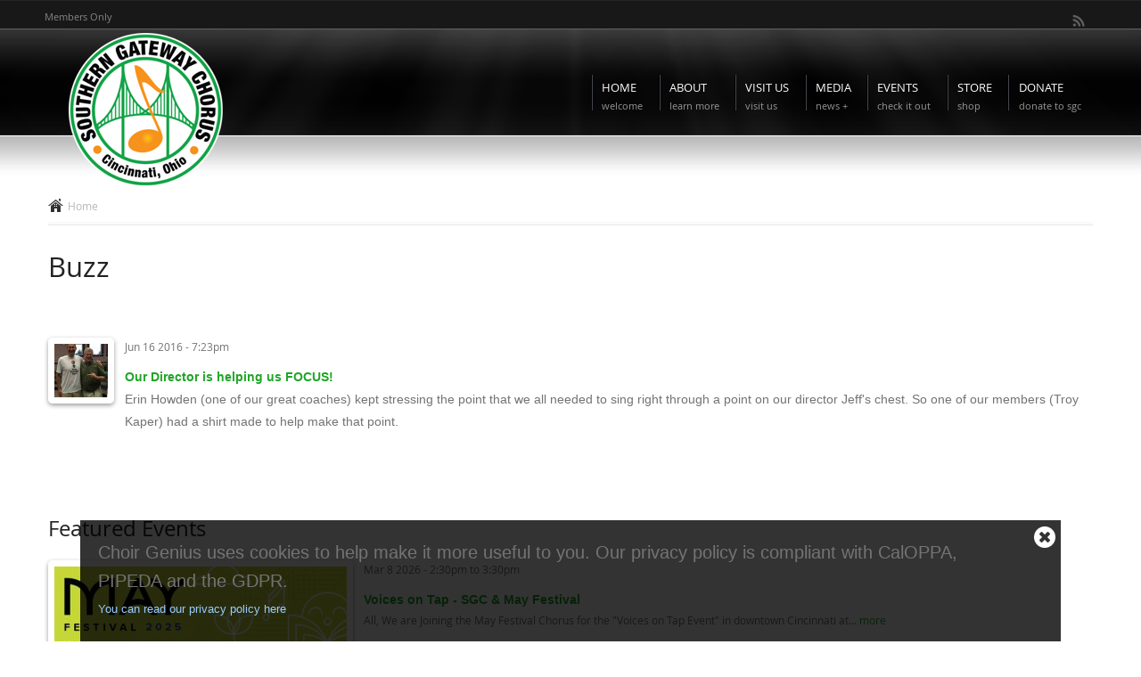

--- FILE ---
content_type: text/html; charset=utf-8
request_url: https://southerngateway.org/buzz/1242
body_size: 6721
content:
<!DOCTYPE html PUBLIC "-//W3C//DTD HTML+RDFa 1.1//EN">
<html lang="en" dir="ltr" version="HTML+RDFa 1.1"
  xmlns:content="http://purl.org/rss/1.0/modules/content/"
  xmlns:dc="http://purl.org/dc/terms/"
  xmlns:foaf="http://xmlns.com/foaf/0.1/"
  xmlns:og="http://ogp.me/ns#"
  xmlns:rdfs="http://www.w3.org/2000/01/rdf-schema#"
  xmlns:sioc="http://rdfs.org/sioc/ns#"
  xmlns:sioct="http://rdfs.org/sioc/types#"
  xmlns:skos="http://www.w3.org/2004/02/skos/core#"
  xmlns:xsd="http://www.w3.org/2001/XMLSchema#">
<head profile="http://www.w3.org/1999/xhtml/vocab">
  <meta http-equiv="Content-Type" content="text/html; charset=utf-8" />
<meta name="Generator" content="Drupal 7 (http://drupal.org)" />
<link rel="shortcut icon" href="https://southerngateway.org/sites/southerngateway.org/files/favicon_0.ico" type="image/vnd.microsoft.icon" />
<meta name="viewport" content="width=device-width, initial-scale=1, maximum-scale=1, minimum-scale=1, user-scalable=no" />
  <title>Buzz | Southern Gateway Chorus</title>  
  <style type="text/css" media="all">
@import url("https://southerngateway.org/modules/system/system.base.css?t90vyt");
</style>
<style type="text/css" media="all">
@import url("https://southerngateway.org/modules/book/book.css?t90vyt");
@import url("https://southerngateway.org/sites/all/themes/g3pub-themes/glossy/css/calendar_multiday.css?t90vyt");
@import url("https://southerngateway.org/sites/all/modules/g3modules/date/date_repeat_field/date_repeat_field.css?t90vyt");
@import url("https://southerngateway.org/modules/field/theme/field.css?t90vyt");
@import url("https://southerngateway.org/sites/all/modules/g3modules/field_hidden/field_hidden.css?t90vyt");
@import url("https://southerngateway.org/sites/all/modules/g3modules/forena/forena_query.css?t90vyt");
@import url("https://southerngateway.org/modules/poll/poll.css?t90vyt");
@import url("https://southerngateway.org/modules/search/search.css?t90vyt");
@import url("https://southerngateway.org/sites/all/modules/g3modules/views/css/views.css?t90vyt");
@import url("https://southerngateway.org/sites/all/modules/g3modules/ckeditor/css/ckeditor.css?t90vyt");
</style>
<style type="text/css" media="all">
@import url("https://southerngateway.org/sites/all/modules/g3modules/colorbox/styles/default/colorbox_style.css?t90vyt");
@import url("https://southerngateway.org/sites/all/modules/g3modules/ctools/css/ctools.css?t90vyt");
@import url("https://southerngateway.org/sites/all/modules/g3modules/follow/follow.css?t90vyt");
@import url("https://southerngateway.org/sites/all/modules/g3modules/responsive_menus/styles/responsive_menus_simple/css/responsive_menus_simple.css?t90vyt");
@import url("https://southerngateway.org/sites/all/libraries/select2/select2.css?t90vyt");
@import url("https://southerngateway.org/sites/all/modules/g3modules/select2/css/select2_integration.css?t90vyt");
@import url("https://southerngateway.org/sites/all/themes/g3pub-themes/glossy/css/skins/black.css?t90vyt");
</style>
<style type="text/css" media="all">
@import url("https://southerngateway.org/sites/all/themes/g3pub-themes/glossy/css/fonts-style.css?t90vyt");
@import url("https://southerngateway.org/sites/all/themes/g3pub-themes/glossy/css/flexslider.style.css?t90vyt");
@import url("https://southerngateway.org/sites/all/themes/g3pub-themes/glossy/jplayer/jplayer.css?t90vyt");
@import url("https://southerngateway.org/sites/all/modules/g3modules/cookie_banner/css/cookie_banner.css?t90vyt");
</style>
<style type="text/css" media="all">
@import url("https://southerngateway.org/sites/all/themes/g3pub-themes/glossy/css/superfish.css?t90vyt");
@import url("https://southerngateway.org/sites/all/themes/g3pub-themes/omega/alpha/css/alpha-reset.css?t90vyt");
@import url("https://southerngateway.org/sites/all/themes/g3pub-themes/omega/alpha/css/alpha-mobile.css?t90vyt");
@import url("https://southerngateway.org/sites/all/themes/g3pub-themes/omega/alpha/css/alpha-alpha.css?t90vyt");
@import url("https://southerngateway.org/sites/all/themes/g3pub-themes/glossy/css/skinr-styles.css?t90vyt");
@import url("https://southerngateway.org/sites/all/themes/g3pub-themes/glossy/css/groupanizer.css?t90vyt");
@import url("https://southerngateway.org/sites/all/themes/g3pub-themes/glossy/css/global.css?t90vyt");
@import url("https://southerngateway.org/sites/all/themes/g3pub-themes/glossy/css/superfish-navbar.css?t90vyt");
@import url("https://southerngateway.org/sites/all/themes/g3pub-themes/glossy/css/superfish-vertical.css?t90vyt");
@import url("https://southerngateway.org/sites/southerngateway.org/files/css_injector/css_injector_1.css?t90vyt");
@import url("https://southerngateway.org/sites/southerngateway.org/files/css_injector/css_injector_2.css?t90vyt");
@import url("https://southerngateway.org/sites/southerngateway.org/files/css_injector/css_injector_3.css?t90vyt");
@import url("https://southerngateway.org/sites/southerngateway.org/files/css_injector/css_injector_4.css?t90vyt");
@import url("https://southerngateway.org/sites/southerngateway.org/files/css_injector/css_injector_5.css?t90vyt");
@import url("https://southerngateway.org/sites/southerngateway.org/files/css_injector/css_injector_7.css?t90vyt");
</style>

<!--[if (lt IE 9)&(!IEMobile)]>
<style type="text/css" media="all">
@import url("https://southerngateway.org/sites/all/themes/g3pub-themes/glossy/css/ie8-and-down.css?t90vyt");
</style>
<![endif]-->

<!--[if (lt IE 9)&(!IEMobile)]>
<style type="text/css" media="all">
@import url("https://southerngateway.org/sites/all/themes/g3pub-themes/omega/alpha/css/grid/alpha_default/normal/alpha-default-normal-12.css?t90vyt");
</style>
<![endif]-->

<!--[if gte IE 9]><!-->
<style type="text/css" media="all and (min-width: 740px) and (min-device-width: 740px), (max-device-width: 800px) and (min-width: 740px) and (orientation:landscape)">
@import url("https://southerngateway.org/sites/all/themes/g3pub-themes/omega/alpha/css/grid/alpha_default/narrow/alpha-default-narrow-12.css?t90vyt");
</style>
<!--<![endif]-->

<!--[if gte IE 9]><!-->
<style type="text/css" media="all and (min-width: 980px) and (min-device-width: 980px), all and (max-device-width: 1024px) and (min-width: 1024px) and (orientation:landscape)">
@import url("https://southerngateway.org/sites/all/themes/g3pub-themes/omega/alpha/css/grid/alpha_default/normal/alpha-default-normal-12.css?t90vyt");
</style>
<!--<![endif]-->

<!--[if gte IE 9]><!-->
<style type="text/css" media="all and (min-width: 1220px)">
@import url("https://southerngateway.org/sites/all/themes/g3pub-themes/omega/alpha/css/grid/alpha_default/wide/alpha-default-wide-12.css?t90vyt");
</style>
<!--<![endif]-->
  <script type="text/javascript" src="https://southerngateway.org/sites/all/modules/g3modules/jquery_update/replace/jquery/1.8/jquery.min.js?v=1.8.3"></script>
<script type="text/javascript" src="https://southerngateway.org/misc/jquery-extend-3.4.0.js?v=1.8.3"></script>
<script type="text/javascript" src="https://southerngateway.org/misc/jquery-html-prefilter-3.5.0-backport.js?v=1.8.3"></script>
<script type="text/javascript" src="https://southerngateway.org/misc/jquery.once.js?v=1.2"></script>
<script type="text/javascript" src="https://southerngateway.org/misc/drupal.js?t90vyt"></script>
<script type="text/javascript" src="https://southerngateway.org/sites/all/modules/g3modules/select2/js/Drupal.select2.js?t90vyt"></script>
<script type="text/javascript" src="https://southerngateway.org/sites/all/modules/g3modules/visualization/js/visualization.js?t90vyt"></script>
<script type="text/javascript" src="https://southerngateway.org/sites/all/libraries/colorbox/jquery.colorbox-min.js?t90vyt"></script>
<script type="text/javascript" src="https://southerngateway.org/sites/all/modules/g3modules/colorbox/js/colorbox.js?t90vyt"></script>
<script type="text/javascript" src="https://southerngateway.org/sites/all/modules/g3modules/colorbox/styles/default/colorbox_style.js?t90vyt"></script>
<script type="text/javascript" src="https://southerngateway.org/sites/all/modules/g3modules/responsive_menus/styles/responsive_menus_simple/js/responsive_menus_simple.js?t90vyt"></script>
<script type="text/javascript" src="https://southerngateway.org/sites/all/modules/g3modules/google_analytics/googleanalytics.js?t90vyt"></script>
<script type="text/javascript">
<!--//--><![CDATA[//><!--
(function(i,s,o,g,r,a,m){i["GoogleAnalyticsObject"]=r;i[r]=i[r]||function(){(i[r].q=i[r].q||[]).push(arguments)},i[r].l=1*new Date();a=s.createElement(o),m=s.getElementsByTagName(o)[0];a.async=1;a.src=g;m.parentNode.insertBefore(a,m)})(window,document,"script","https://southerngateway.org/sites/southerngateway.org/files/googleanalytics/analytics.js?t90vyt","ga");ga("create", "UA-73713336-1", {"cookieDomain":"auto"});ga("set", "anonymizeIp", true);ga("send", "pageview");
//--><!]]>
</script>
<script type="text/javascript" src="https://southerngateway.org/sites/all/modules/g3modules/cookie_banner/js/cookie_banner.js?t90vyt"></script>
<script type="text/javascript" src="https://southerngateway.org/sites/all/libraries/select2/select2.min.js?t90vyt"></script>
<script type="text/javascript" src="https://southerngateway.org/sites/all/themes/g3pub-themes/glossy/js/script.js?t90vyt"></script>
<script type="text/javascript" src="https://southerngateway.org/sites/all/themes/g3pub-themes/glossy/js/superfish.js?t90vyt"></script>
<script type="text/javascript" src="https://southerngateway.org/sites/all/themes/g3pub-themes/omega/omega/js/omega-mediaqueries.js?t90vyt"></script>
<script type="text/javascript" src="https://southerngateway.org/sites/all/themes/g3pub-themes/omega/omega/js/omega-equalheights.js?t90vyt"></script>
<script type="text/javascript" src="https://southerngateway.org/sites/all/themes/g3pub-themes/glossy/js/supersubs.js?t90vyt"></script>
<script type="text/javascript" src="https://southerngateway.org/sites/all/themes/g3pub-themes/glossy/js/jquery.bgiframe.min.js?t90vyt"></script>
<script type="text/javascript" src="https://southerngateway.org/sites/all/themes/g3pub-themes/glossy/js/hoverIntent.js?t90vyt"></script>
<script type="text/javascript" src="https://southerngateway.org/sites/all/themes/g3pub-themes/glossy/js/lib.fitvids.js?t90vyt"></script>
<script type="text/javascript" src="https://southerngateway.org/sites/all/themes/g3pub-themes/glossy/js/lib.fittext.js?t90vyt"></script>
<script type="text/javascript" src="https://southerngateway.org/sites/all/themes/g3pub-themes/glossy/js/lib.preloader.js?t90vyt"></script>
<script type="text/javascript" src="https://southerngateway.org/sites/all/themes/g3pub-themes/glossy/js/lib.accordion.js?t90vyt"></script>
<script type="text/javascript" src="https://southerngateway.org/sites/all/themes/g3pub-themes/glossy/js/lib.mobilemenu.js?t90vyt"></script>
<script type="text/javascript" src="https://southerngateway.org/sites/all/themes/g3pub-themes/glossy/js/lib.labelify.js?t90vyt"></script>
<script type="text/javascript" src="https://southerngateway.org/sites/all/themes/g3pub-themes/glossy/js/lib.autoresize.jquery.min.js?t90vyt"></script>
<script type="text/javascript" src="https://southerngateway.org/sites/all/themes/g3pub-themes/glossy/js/lib.dependent.js?t90vyt"></script>
<script type="text/javascript">
<!--//--><![CDATA[//><!--
jQuery.extend(Drupal.settings, {"basePath":"\/","pathPrefix":"","setHasJsCookie":0,"ajaxPageState":{"theme":"glossy","theme_token":"hf1VabTy9veK7r4q-kP_8Vk097yc88XUhev_lCA73sg","js":{"sites\/all\/modules\/g3modules\/jquery_update\/replace\/jquery\/1.8\/jquery.min.js":1,"misc\/jquery-extend-3.4.0.js":1,"misc\/jquery-html-prefilter-3.5.0-backport.js":1,"misc\/jquery.once.js":1,"misc\/drupal.js":1,"sites\/all\/modules\/g3modules\/select2\/js\/Drupal.select2.js":1,"sites\/all\/modules\/g3modules\/visualization\/js\/visualization.js":1,"sites\/all\/libraries\/colorbox\/jquery.colorbox-min.js":1,"sites\/all\/modules\/g3modules\/colorbox\/js\/colorbox.js":1,"sites\/all\/modules\/g3modules\/colorbox\/styles\/default\/colorbox_style.js":1,"sites\/all\/modules\/g3modules\/responsive_menus\/styles\/responsive_menus_simple\/js\/responsive_menus_simple.js":1,"sites\/all\/modules\/g3modules\/google_analytics\/googleanalytics.js":1,"0":1,"sites\/all\/modules\/g3modules\/cookie_banner\/js\/cookie_banner.js":1,"sites\/all\/libraries\/select2\/select2.min.js":1,"sites\/all\/themes\/g3pub-themes\/glossy\/js\/script.js":1,"sites\/all\/themes\/g3pub-themes\/glossy\/js\/superfish.js":1,"sites\/all\/themes\/g3pub-themes\/omega\/omega\/js\/omega-mediaqueries.js":1,"sites\/all\/themes\/g3pub-themes\/omega\/omega\/js\/omega-equalheights.js":1,"sites\/all\/themes\/g3pub-themes\/glossy\/js\/supersubs.js":1,"sites\/all\/themes\/g3pub-themes\/glossy\/js\/jquery.bgiframe.min.js":1,"sites\/all\/themes\/g3pub-themes\/glossy\/js\/hoverIntent.js":1,"sites\/all\/themes\/g3pub-themes\/glossy\/js\/lib.fitvids.js":1,"sites\/all\/themes\/g3pub-themes\/glossy\/js\/lib.fittext.js":1,"sites\/all\/themes\/g3pub-themes\/glossy\/js\/lib.preloader.js":1,"sites\/all\/themes\/g3pub-themes\/glossy\/js\/lib.accordion.js":1,"sites\/all\/themes\/g3pub-themes\/glossy\/js\/lib.mobilemenu.js":1,"sites\/all\/themes\/g3pub-themes\/glossy\/js\/lib.labelify.js":1,"sites\/all\/themes\/g3pub-themes\/glossy\/js\/lib.autoresize.jquery.min.js":1,"sites\/all\/themes\/g3pub-themes\/glossy\/js\/lib.dependent.js":1},"css":{"modules\/system\/system.base.css":1,"modules\/book\/book.css":1,"sites\/all\/modules\/g3modules\/calendar\/css\/calendar_multiday.css":1,"sites\/all\/modules\/g3modules\/date\/date_repeat_field\/date_repeat_field.css":1,"modules\/field\/theme\/field.css":1,"sites\/all\/modules\/g3modules\/field_hidden\/field_hidden.css":1,"sites\/all\/modules\/g3modules\/forena\/forena_query.css":1,"modules\/poll\/poll.css":1,"modules\/search\/search.css":1,"sites\/all\/modules\/g3modules\/views\/css\/views.css":1,"sites\/all\/modules\/g3modules\/ckeditor\/css\/ckeditor.css":1,"sites\/all\/modules\/g3modules\/colorbox\/styles\/default\/colorbox_style.css":1,"sites\/all\/modules\/g3modules\/ctools\/css\/ctools.css":1,"sites\/all\/modules\/g3modules\/follow\/follow.css":1,"sites\/all\/modules\/g3modules\/responsive_menus\/styles\/responsive_menus_simple\/css\/responsive_menus_simple.css":1,"sites\/all\/libraries\/select2\/select2.css":1,"sites\/all\/modules\/g3modules\/select2\/css\/select2_integration.css":1,"sites\/all\/themes\/g3pub-themes\/glossy\/css\/skins\/black.css":1,"sites\/all\/themes\/g3pub-themes\/glossy\/css\/fonts-style.css":1,"sites\/all\/themes\/g3pub-themes\/glossy\/css\/calendar_override.css":1,"sites\/all\/themes\/g3pub-themes\/glossy\/css\/flexslider.style.css":1,"sites\/all\/themes\/g3pub-themes\/glossy\/jplayer\/jplayer.css":1,"sites\/all\/modules\/g3modules\/cookie_banner\/css\/cookie_banner.css":1,"sites\/all\/themes\/g3pub-themes\/glossy\/css\/superfish.css":1,"sites\/all\/themes\/g3pub-themes\/omega\/alpha\/css\/alpha-reset.css":1,"sites\/all\/themes\/g3pub-themes\/omega\/alpha\/css\/alpha-mobile.css":1,"sites\/all\/themes\/g3pub-themes\/omega\/alpha\/css\/alpha-alpha.css":1,"sites\/all\/themes\/g3pub-themes\/glossy\/css\/omega-visuals.css":1,"sites\/all\/themes\/g3pub-themes\/glossy\/css\/omega-forms.css":1,"sites\/all\/themes\/g3pub-themes\/glossy\/css\/omega-menu.css":1,"sites\/all\/themes\/g3pub-themes\/glossy\/css\/omega-branding.css":1,"sites\/all\/themes\/g3pub-themes\/glossy\/css\/omega-text.css":1,"sites\/all\/themes\/g3pub-themes\/glossy\/css\/skinr-styles.css":1,"sites\/all\/themes\/g3pub-themes\/glossy\/css\/groupanizer.css":1,"sites\/all\/themes\/g3pub-themes\/glossy\/css\/global.css":1,"sites\/all\/themes\/g3pub-themes\/glossy\/css\/superfish-navbar.css":1,"sites\/all\/themes\/g3pub-themes\/glossy\/css\/superfish-vertical.css":1,"public:\/\/css_injector\/css_injector_1.css":1,"public:\/\/css_injector\/css_injector_2.css":1,"public:\/\/css_injector\/css_injector_3.css":1,"public:\/\/css_injector\/css_injector_4.css":1,"public:\/\/css_injector\/css_injector_5.css":1,"public:\/\/css_injector\/css_injector_7.css":1,"sites\/all\/themes\/g3pub-themes\/glossy\/css\/ie8-and-down.css":1,"ie::normal::sites\/all\/themes\/g3pub-themes\/omega\/alpha\/css\/grid\/alpha_default\/normal\/alpha-default-normal-12.css":1,"sites\/all\/themes\/g3pub-themes\/omega\/alpha\/css\/grid\/alpha_default\/narrow\/alpha-default-narrow-12.css":1,"sites\/all\/themes\/g3pub-themes\/omega\/alpha\/css\/grid\/alpha_default\/normal\/alpha-default-normal-12.css":1,"sites\/all\/themes\/g3pub-themes\/omega\/alpha\/css\/grid\/alpha_default\/wide\/alpha-default-wide-12.css":1}},"colorbox":{"opacity":"0.85","current":"{current} of {total}","previous":"\u00ab Prev","next":"Next \u00bb","close":"Close","maxWidth":"98%","maxHeight":"98%","fixed":true,"mobiledetect":true,"mobiledevicewidth":"480px"},"jcarousel":{"ajaxPath":"\/jcarousel\/ajax\/views"},"responsive_menus":[{"toggler_text":"Menu","selectors":["#menu-groupanizer-menu"],"media_size":"1024","media_unit":"px","absolute":"1","remove_attributes":"1","responsive_menus_style":"responsive_menus_simple"}],"googleanalytics":{"trackOutbound":1,"trackMailto":1,"trackDownload":1,"trackDownloadExtensions":"7z|aac|arc|arj|asf|asx|avi|bin|csv|doc(x|m)?|dot(x|m)?|exe|flv|gif|gz|gzip|hqx|jar|jpe?g|js|mp(2|3|4|e?g)|mov(ie)?|msi|msp|pdf|phps|png|ppt(x|m)?|pot(x|m)?|pps(x|m)?|ppam|sld(x|m)?|thmx|qtm?|ra(m|r)?|sea|sit|tar|tgz|torrent|txt|wav|wma|wmv|wpd|xls(x|m|b)?|xlt(x|m)|xlam|xml|z|zip","trackColorbox":1},"cookie_banner":{"cookie_banner_message":"\n\u003Cdiv id=\u0022cookie-banner\u0022\u003E\n  \u003Cp\u003E\n    Choir Genius uses cookies to help make it more useful to you. Our privacy policy is compliant with CalOPPA, PIPEDA and the GDPR.    \u003Ca href=\u0022https:\/\/termsfeed.com\/privacy-policy\/acccf5abd7ad580dcfcbd615a6bfaa2b\u0022\u003EYou can read our privacy policy here\u003C\/a\u003E\n  \u003C\/p\u003E\n\n  \u003Cbutton class=\u0022close\u0022\u003E\n    \u003Cspan\u003EClose cookie notice\u003C\/span\u003E\n  \u003C\/button\u003E\n\u003C\/div\u003E\n","cookie_banner_name":"southerngateway-org-eu-cookie","cookie_banner_duration":1777092241},"select_2":{"excludes":{"by_id":{"values":[],"reg_exs":[]},"by_class":[],"by_selectors":[]},"branch":3,"default_settings":{"separator":"\u00b6","jqui_sortable":false,"dropdownAutoWidth":true,"width":"auto","containerCssClass":"","minimumResultsForSearch":"15"},"process_all_selects_on_page":true,"no_version_check":false,"elements":[],"settings_updated":true},"responsive_menu_options":{"switchWidth":"768","selector":".navigation","title":"Click for menu","indent":"\u003E\u003E"},"omega":{"layouts":{"primary":"normal","order":["narrow","normal","wide"],"queries":{"narrow":"all and (min-width: 740px) and (min-device-width: 740px), (max-device-width: 800px) and (min-width: 740px) and (orientation:landscape)","normal":"all and (min-width: 980px) and (min-device-width: 980px), all and (max-device-width: 1024px) and (min-width: 1024px) and (orientation:landscape)","wide":"all and (min-width: 1220px)"}}}});
//--><!]]>
</script>
  <!--[if lt IE 9]><script src="http://html5shiv.googlecode.com/svn/trunk/html5.js"></script><![endif]-->
</head>
<body class="html not-front not-logged-in page-buzz page-buzz- page-buzz-1242 context-buzz">
  <div id="skip-link">
    <a href="#main-content" class="element-invisible element-focusable">Skip to main content</a>
  </div>
    <div class="page clearfix" id="page">
      <header id="section-header" class="section section-header">
  <div id="zone-user-wrapper" class="zone-wrapper zone-user-wrapper clearfix">  
  <div id="zone-user" class="zone zone-user clearfix container-12">
    <div class="grid-8 region region-user-first clearfix" id="region-user-first">
  <div class="region-inner region-user-first-inner">
    <section class="block block-system block-menu block-user-menu block-system-user-menu odd block-without-title" id="block-system-user-menu">
  <div class="block-inner clearfix">
                
    <div class="content clearfix">
      <ul class="menu"><li class="first last leaf"><a href="/goto-dashboard">Members only</a></li>
</ul>    </div>
  </div>
</section>  </div>
</div><div class="grid-4 region region-user-second clearfix" id="region-user-second">
  <div class="region-inner region-user-second-inner">
    <section class="block block-follow block-site block-follow-site odd" id="block-follow-site">
  <div class="block-inner clearfix">
              <h2 class="block-title">Follow us</h2>
            
    <div class="content clearfix">
      <div class="follow-links clearfix"><div class="item-list"><ul><li class="first last"><a href="/rss.xml" class="follow-link follow-link-this-site follow-link-site" title="Follow Southern Gateway Chorus on This site (RSS)">This site (RSS)</a>
</li></ul></div></div>    </div>
  </div>
</section>  </div>
</div>  </div>
</div><div id="header-main-content">
	<div id="header-main-content-inner">
	<div id="zone-branding-wrapper" class="zone-wrapper zone-branding-wrapper clearfix">  
		<div id="zone-branding" class="zone zone-branding clearfix container-12">
			<div class="grid-12 region region-branding clearfix" id="region-branding">
  <div class="region-inner region-branding-inner">
        <div class="branding-data clearfix">
            <div class="logo-img">
        <a href="/" rel="home" title=""><img src="https://southerngateway.org/sites/southerngateway.org/files/SGC_Logo_whtMOW_0.png" alt="" id="logo" /></a>      </div>
                </div>
    		
        <nav class="navigation">
      <div class="superfish"><ul class="main-menu clearfix"><li class="first leaf first-depth"><a href="/" title="Welcome">Home<span class="description">Welcome</span></a></li>
<li class="expanded first-depth"><a href="/about" title="learn more">About<span class="description">learn more</span></a><ul class="menu"><li class="first leaf"><a href="/about">About</a></li>
<li class="leaf"><a href="/contact" title="reach out">Contact</a></li>
<li class="leaf"><a href="/hire-us" title="bookings">Hire us</a></li>
<li class="leaf"><a href="/director">Our director</a></li>
<li class="leaf"><a href="/ensembles/118">Quartets</a></li>
<li class="leaf"><a href="/node/4103">Specialists</a></li>
<li class="last leaf"><a href="https://southerngateway.org/BOTY" title="BOTY">Barbershoppers of the Year</a></li>
</ul></li>
<li class="leaf first-depth"><a href="/VisitUs" title="Visit Us">Visit Us<span class="description">Visit Us</span></a></li>
<li class="expanded first-depth"><a href="/news" title="news +">Media<span class="description">news +</span></a><ul class="menu"><li class="first leaf"><a href="/news" title="The latest">News</a></li>
<li class="leaf"><a href="/videos">Videos</a></li>
<li class="last leaf"><a href="/node/4646" title="Be part of the Quest!">The Quest</a></li>
</ul></li>
<li class="collapsed first-depth"><a href="/events" title="Check it Out">Events<span class="description">Check it Out</span></a></li>
<li class="collapsed first-depth"><a href="/product-catalog" title="shop">Store<span class="description">shop</span></a></li>
<li class="last leaf first-depth"><a href="/Donate" title="Donate to SGC ">Donate<span class="description">Donate to SGC </span></a></li>
</ul></div>    </nav>
    		
      </div>
</div>		</div>
	</div>		<div id="zone-menu-wrapper" class="zone-wrapper zone-menu-wrapper clearfix">  
			<div id="zone-menu" class="zone zone-menu clearfix container-12">
				<div class="grid-12 region region-menu clearfix" id="region-menu">
  <div class="region-inner region-menu-inner">
      </div>
</div>
			</div>
		</div>	</div>
</div></header>    
      <section id="section-content" class="section section-content">
  <div id="zone-content-wrapper" class="zone-wrapper zone-content-wrapper clearfix">  
  <div id="zone-content" class="zone zone-content clearfix equal-height-container container-12">    
    <div class="grid-12 region region-content equal-height-element clearfix" id="region-content">
	<div class="region-content-outter">
			<div id="breadcrumb"><div class="breadcrumb"><a href="/" class="front">Home</a></div></div>
	  
	 
	
		<div class="region-inner region-content-inner">
				<div class="tabs clearfix"></div>			<a id="main-content"></a>
												<h1 class="title" id="page-title">Buzz</h1>
															<section class="block block-system block-main block-system-main odd block-without-title" id="block-system-main">
  <div class="block-inner clearfix">
                
    <div class="content clearfix">
      <div class="view view-buzz view-id-buzz view-display-id-page view-dom-id-22960c25eb7b6a20457d6df05a80cc67">
        
  
  
      <div class="view-content">
        <div class="views-row views-row-1 views-row-odd views-row-first views-row-last">
      
  <div class="views-field views-field-field-image">        <div class="field-content"><a href="/node/1240" class="img-container"><span class="img-wrapper preload"><img preload="1" typeof="foaf:Image" src="https://southerngateway.org/sites/southerngateway.org/files/styles/buzz_view/public/img_buzz/Jeff_T-Shirt_0.jpg?itok=QlxM85l5" width="60" height="60" alt="" /></span></a></div>  </div>  
  <div class="views-field views-field-created">        <span class="field-content">Jun 16 2016 - 7:23pm</span>  </div>  
  <div class="views-field views-field-title">        <strong class="field-content"><a href="/node/1240">Our Director is helping us FOCUS!</a></strong>  </div>  
  <div class="views-field views-field-body">        <div class="field-content"><p>Erin Howden (one of our great coaches) kept stressing the point that we all needed to sing right through a point on our director Jeff's chest. So one of our members (Troy Kaper) had a shirt made to help make that point.</p>
</div>  </div>  </div>
    </div>
  
  
  
  
  
  
</div>    </div>
  </div>
</section><section class="block block-views block-events-block-1 block-views-events-block-1 even" id="block-views-events-block-1">
  <div class="block-inner clearfix">
              <h2 class="block-title">Featured Events</h2>
            
    <div class="content clearfix">
      <div class="view view-events view-id-events view-display-id-block_1 view-dom-id-66f5d3295f1f51d628661cebde3b0cd5">
        
  
  
      <div class="view-content">
        <div class="views-row views-row-1 views-row-odd views-row-first">
      
  <div class="views-field views-field-field-image">        <div class="field-content"><a href="/node/5631" class="img-container"><span class="img-wrapper preload"><img preload="1" typeof="foaf:Image" src="https://southerngateway.org/sites/southerngateway.org/files/styles/event_view/public/img_event/May%20Festival%20Cover.jpg?itok=FeEwDl2h" width="328" height="176" alt="" /></span></a></div>  </div>  
  <div class="views-field views-field-field-event-date">        <div class="field-content"><span class="date-display-single">Mar 8 2026 - <span class="date-display-range"><span class="date-display-start" property="dc:date" datatype="xsd:dateTime" content="2026-03-08T14:30:00-04:00">2:30pm</span> to <span class="date-display-end" property="dc:date" datatype="xsd:dateTime" content="2026-03-08T15:30:00-04:00">3:30pm</span></span></span></div>  </div>  
  <div class="views-field views-field-title">        <strong class="field-content"><a href="https://southerngateway.org/node/5631">Voices on Tap - SGC &amp; May Festival</a></strong>  </div>  
  <div class="views-field views-field-body">        <span class="field-content">All,
We are Joining the May Festival Chorus for the "Voices on Tap Event" in downtown Cincinnati at... <a href="/node/5631" class="views-more-link">more</a></span>  </div>  </div>
  <div class="views-row views-row-2 views-row-even views-row-last">
      
  <div class="views-field views-field-field-image">        <div class="field-content"><a href="/node/5633" class="img-container"><span class="img-wrapper preload"><img preload="1" typeof="foaf:Image" src="https://southerngateway.org/sites/southerngateway.org/files/styles/event_view/public/img_event/Free%20Throws%20for%20Kids.png?itok=25tQizYq" width="328" height="176" alt="" /></span></a></div>  </div>  
  <div class="views-field views-field-field-event-date">        <div class="field-content"><span class="date-display-single">Mar 21 2026 - <span class="date-display-range"><span class="date-display-start" property="dc:date" datatype="xsd:dateTime" content="2026-03-21T07:00:00-04:00">7:00am</span> to <span class="date-display-end" property="dc:date" datatype="xsd:dateTime" content="2026-03-21T12:00:00-04:00">12:00pm</span></span></span></div>  </div>  
  <div class="views-field views-field-title">        <strong class="field-content"><a href="https://southerngateway.org/node/5633">Free Throws for Kids</a></strong>  </div>  
  <div class="views-field views-field-body">        <span class="field-content">All,
Support our shooting teams in this awesome event to raise money for sick kiddos to supply them... <a href="/node/5633" class="views-more-link">more</a></span>  </div>  </div>
    </div>
  
  
  
  
  
  
</div>    </div>
  </div>
</section>					</div>
	</div>
</div>  </div>
</div></section>    
  
      <footer id="section-footer" class="section section-footer">
  <div id="zone-footer-wrapper" class="zone-wrapper zone-footer-wrapper clearfix">  
  <div id="zone-footer" class="zone zone-footer clearfix container-12">
    <div class="grid-3 region region-footer-main-third clearfix" id="region-footer-main-third">
  <div class="region-inner region-footer-main-third-inner">
    <section class="block block-views block-links-block block-views-links-block odd" id="block-views-links-block">
  <div class="block-inner clearfix">
              <h2 class="block-title">Links</h2>
            
    <div class="content clearfix">
      <div class="view view-links view-id-links view-display-id-block view-dom-id-926ad90a2cd54f9e54464c0d5deab781">
        
  
  
      <div class="view-content">
      <div class="item-list">    <ul>          <li class="views-row views-row-1 views-row-odd views-row-first">  
  <div class="views-field views-field-field-link">        <div class="field-content"><a href="https://www.facebook.com/CincyHarmonyFest" target="_blank">Greater Cincinnati Harmony Festival Facebook Page</a></div>  </div></li>
          <li class="views-row views-row-2 views-row-even">  
  <div class="views-field views-field-field-link">        <div class="field-content"><a href="http://singjad.com" target="_blank">Johnny Appleseed District</a></div>  </div></li>
          <li class="views-row views-row-3 views-row-odd">  
  <div class="views-field views-field-field-link">        <div class="field-content"><a href="https://cincinnatisound.org/node/12501" target="_blank">YMIH &amp; YWIH Workshop</a></div>  </div></li>
          <li class="views-row views-row-4 views-row-even views-row-last">  
  <div class="views-field views-field-field-link">        <div class="field-content"><a href="http://barbershop.org" target="_blank">Our Society</a></div>  </div></li>
      </ul></div>    </div>
  
  
  
  
  
  
</div>    </div>
  </div>
</section>  </div>
</div><div class="grid-3 region region-footer-main-fourth clearfix" id="region-footer-main-fourth">
  <div class="region-inner region-footer-main-fourth-inner">
    <section class="block block-block block-33 block-block-33 odd" id="block-block-33">
  <div class="block-inner clearfix">
              <h2 class="block-title">Address</h2>
            
    <div class="content clearfix">
      <p>Southern Gateway Chorus<br />
PO Box 42060<br />
Cincinnati, OH 45242</p>
    </div>
  </div>
</section>  </div>
</div>  </div>
</div></footer>  </div>  <div class="region region-page-bottom clearfix" id="region-page-bottom">
  <div class="region-inner region-page-bottom-inner">
    <div id='powered-by-groupanizer' style='text-align:center;'><a href='http://www.groupanizer.com'><img src='/sites/all/modules/g3/g3core/footer.png' border='0'></a></div>  </div>
</div><script defer src="https://static.cloudflareinsights.com/beacon.min.js/vcd15cbe7772f49c399c6a5babf22c1241717689176015" integrity="sha512-ZpsOmlRQV6y907TI0dKBHq9Md29nnaEIPlkf84rnaERnq6zvWvPUqr2ft8M1aS28oN72PdrCzSjY4U6VaAw1EQ==" data-cf-beacon='{"version":"2024.11.0","token":"cc465e86e6764a7c80af142f05c27426","r":1,"server_timing":{"name":{"cfCacheStatus":true,"cfEdge":true,"cfExtPri":true,"cfL4":true,"cfOrigin":true,"cfSpeedBrain":true},"location_startswith":null}}' crossorigin="anonymous"></script>
</body>
</html>

--- FILE ---
content_type: text/css
request_url: https://southerngateway.org/sites/all/themes/g3pub-themes/glossy/css/calendar_multiday.css?t90vyt
body_size: 4396
content:
/*  Added styles  */
.calendar-calendar .year-view table
{
	border: none;
}

.calendar-calendar .year-view .calendar-calendar
{
	padding: 0 .5em 2em;
}
/*  calendar calendar table styles  */
.calendar-calendar tr.odd, .calendar-calendar tr.even {
  background-color:#fff;
}
.calendar-calendar table {
  border-collapse: collapse;
  border-spacing: 0;
  margin:0 auto;
  padding:0;
  width: 100%; /* Setting at 100% causes problem in Internet Explorer. */
}

/*.calendar-calendar .month-view table {
  border:none;
  padding:0;
  margin:0;
  width:100%;
}*/

  /* IE needs a little help to get the side by side tables to the right size */
.calendar-calendar .year-view td {
  width:32%;
  padding:1px;
  border:none;
}

.calendar-calendar .year-view td table td {
  width:13%;
  padding:0;
}

/*.calendar-calendar tr {
  padding: 0;
  margin: 0;
  background-color: white;
}*/
.calendar-calendar th {
  text-align: center;
  margin:0;
}
.calendar-calendar th a {
  font-weight: bold;
}
.calendar-calendar td {
  width: 14%; 
  text-align: right;
  vertical-align: top;
  padding:5px;
}

/* simplify the mini calendar by removing borders */
/*.calendar-calendar .mini {
  border:none;
 }*/

/* format for the week number in the first cell */
.calendar-calendar td.week {
  width:1%;
  min-width:1%;
  }
.calendar-calendar .week {
  clear:both;
  font-style: normal;
  color: #555;
  font-size: 0.8em;
}

/* IE6 does not support min-height, using Min-Height fast hack from http://www.dustindiaz.com/min-height-fast-hack */
.calendar-calendar .inner {
  height:auto !important;
  height:5em;
  padding:0;
  margin:0;
}
.calendar-calendar .inner div {
  padding:0;
  margin:0;
}
/* Make sure paragraphs buried in calendar cells use padding, not margins, for separation so the background color doesn't come through. */
.calendar-calendar .inner p {
  padding:0 0 .8em 0;
  margin:0;
}

.calendar-calendar td.year, 
.calendar-calendar td.month {
  text-align: center;
}

/* format days of the week header cells */
.calendar-calendar th.days {
  /*color: #ccc;
  background-color: #224;
  text-align: center;*/
  padding:5px;
  margin:0;
}

/*  floating day number div  */
.calendar-calendar div.day {
  float: right;
  text-align: center;
  padding: 0.125em 0.25em 0 0.25em;
  margin: 0;
  background-color: #f3f3f3;
  border: 1px solid gray;
  border-width: 0 0 1px 1px;
  clear:both;
  width:1.5em;
}

/*  individual node container  */
.calendar-calendar div.calendar {
  /*background-color: #fff;*/
 /* border: solid 1px #ddd;*/
  text-align: left;
  margin:0 .25em .25em 0;
  width: 96%;
  float:right; /* needed to keep IE from hiding the floating day number */
  clear:both;
}
/* No floating of day view content because there is no floating day number */
.calendar-calendar .day-view div.calendar {
  float:none;
  width:98%;
  margin:1% 1% 0 1%;
}

.calendar-calendar div.title {
  font-size:.8em;
  text-align:center;
}

.calendar-calendar div.title a {
  color: #000;
}
.calendar-calendar div.title a:hover {
  color: #c00;
}
.calendar-calendar .content {
  clear:both;
  padding: 3px;
  padding-left: 5px;
}
.calendar div.form-item {
  white-space: normal;
}

table td.mini, 
table th.mini, 
table.mini td.week {
  padding:.7em 1px;
  margin:0;
	text-align: center;
}
table td.mini a {
  font-weight:normal;
  }
.calendar-calendar .mini-day-off {
  padding:0px;
}
.calendar-calendar .mini-day-on {
  padding:0px;
}
table .mini-day-on a {
  text-decoration:underline;
  }
.calendar-calendar .mini .title {
  font-size:.8em;
  }
.mini .calendar-calendar .week {
  font-size:.7em;
  }
.mini-row {
  width:100%;
  border:none;
}
.mini{
  width:32%;
  vertical-align:top;
  }

/* formatting for the legend stripe and block */
.calendar-calendar .stripe {
  height: 5px;
  width: auto;
  font-size:1px !important;
  line-height:1px !important;
}
.calendar-calendar .day-view .stripe {
  width:100%;
}
table.calendar-legend {
  background-color:#ccc;
  width:100%;
  margin:0;
  padding:0;
}
table.calendar-legend tr.odd .stripe,
table.calendar-legend tr.even .stripe {
  height:12px !important;
  font-size:9px !important;
  line-height:10px !important;
}
.calendar-legend td {
  text-align:left;
}

.calendar-empty {
  font-size:1px;
  line-height:1px;
}

/* formatting for the full day view */  
.calendar-calendar td.calendar-agenda-hour {
  text-align:right;
 /* border:none;
  border-top:1px solid #CCCCCC;*/
  padding-top:.25em;
  width:1%;
}
.calendar-calendar td.calendar-agenda-no-hours {
  min-width:1%;
}
.calendar-calendar td.calendar-agenda-hour .calendar-hour {
  font-size:1.2em;
  font-weight:bold;
}
.calendar-calendar td.calendar-agenda-hour .calendar-ampm {
  font-size:1em;
}
.calendar-calendar td.calendar-agenda-items {
  border:1px solid #eee;
  text-align:left;
}
.calendar-calendar td.calendar-agenda-items div.calendar {
  width:auto;
  padding:.25em;
  margin:0;
}
.calendar-calendar div.calendar div.inner .calendar-agenda-empty {
  width:100%;
  text-align:center;
  vertical-align:middle;
  padding:1em 0;
  background-color:#fff;
}

/* the popup date selector for jumping to a new date */
.calendar-date-select form {
  text-align:right;
  float:right;
  width:25%;
}
.calendar-date-select div, 
.calendar-date-select input, 
.calendar-date-select label {
  text-align:right;
  padding:0;
  margin:0;
  float:right;
  clear:both;
}
.calendar-date-select .description {
  float:right;
}
.calendar-label {
  font-weight:bold;
  display:block;
  clear:both;
}

.calendar-calendar div.date-nav {
  background-color:#ccc;
  color:#777;
  padding:0.2em;
  width:auto;
  border:1px solid #ccc;
}
.calendar-calendar div.date-nav a, 
.calendar-calendar div.date-nav h3 {
  color:#777;
  text-decoration:none;
}
/*.calendar-calendar th.days {
  background-color:#eee;
  color:#777;
  font-weight:bold;
  border:1px solid #ccc;
}*/
/*.calendar-calendar td.empty {
  background:#ccc;
  border-color:#ccc;
  color:#cc9;
}
.calendar-calendar table.mini td.empty {
  background:#fff;
  border-color:#fff;
}*/
.calendar-calendar td div.day {
  border:1px solid #ccc;
  border-top:none;
  border-right:none;
  margin-bottom:2px;
}
/*.calendar-calendar td .inner div,
.calendar-calendar td .inner div a {
  background:#eee;
}*/
/* Set small font size for all items in calendar div, themes can override this. */
/* Use x-small instead of em to avoid multiplying effect in nested items. */
.calendar-calendar div.calendar {
  border:none;
  font-size:x-small;
}
/*.calendar-calendar td .inner div.calendar div,
.calendar-calendar td .inner div.calendar div a {
  border:none;
  background:#ffc;
  padding:0;
}*/
.calendar-calendar td .inner div.calendar div.calendar-more,
.calendar-calendar td .inner div.calendar div.calendar-more a {
  color:#444;
  background:#fff;
  text-align:right;
}
.calendar-calendar td .inner .view-field,
.calendar-calendar td .inner .view-field a {
  color:#444;
  font-weight:normal;
}

.calendar-calendar td span.date-display-single,
.calendar-calendar td span.date-display-start,
.calendar-calendar td span.date-display-end,
.calendar-calendar td span.date-display-separator {
  font-weight:bold;
}

.calendar-calendar tr td.today
{
	background: #FFFFFF;
}

.calendar-calendar .month-view .full td.multi-day div.monthview,
.calendar-calendar .week-view .full td.multi-day div.weekview,
.calendar-calendar .day-view .full td.multi-day div.dayview,
.calendar-calendar .week-view div.single-day .view-item,
.calendar-calendar .day-view div.single-day .view-item{
		background-color: #f8f8f8;
		background: -webkit-gradient(linear, left bottom, left top, from(#E0E0E0), to(#f8f8f8));
		background: -moz-linear-gradient(bottom,#E0E0E0,#f8f8f8);
		background: -o-linear-gradient(bottom,#E0E0E0,#f8f8f8);
		background: linear-gradient(bottom,#E0E0E0,#f8f8f8);
		border: 1px solid #fff;
		box-shadow: 0 1px 2px rgba(0, 0, 0, 0.3);
}
/* The following are not used by default but are available for themes */
.calendar-calendar td.past {}
.calendar-calendar td.future {}
.calendar-calendar td.has-events {}
.calendar-calendar td.has-no-events {}

/* Multi day styles */
.calendar-calendar tbody {
  border-top : none;
}

.calendar-calendar .month-view .full .inner,
.calendar-calendar .week-view .full .multi-day .inner {
  height : auto;
  min-height : auto;
}
.calendar-calendar .week-view .full .calendar-agenda-hour
.calendar-calendar .month-view .full .single-day .inner .view-item {
  float : left;
  width : 100%;
}

.calendar-calendar .week-view .full .calendar-agenda-hour,
.calendar-calendar .day-view .full .calendar-agenda-hour {
  padding-right : 2px;
}

.calendar-calendar .week-view .full .calendar-agenda-hour {
  width : 6%;
  min-width : 0px;
}

.calendar-calendar .week-view .full .days {
  width : 14%;
}

.calendar-calendar .month-view .full div.calendar,
.calendar-calendar .week-view .full div.calendar,
.calendar-calendar .day-view div.calendar {
  width : auto;
}

.calendar-calendar .month-view .full tr.date-box,
.calendar-calendar .month-view .full tr.date-box td,
.calendar-calendar .month-view .full tr.multi-day,
.calendar-calendar .month-view .full tr.multi-day td {
    height : 19px;
    max-height : 19px;
}

.calendar-calendar .month-view .full tr.single-day .no-entry,
.calendar-calendar .month-view .full tr.single-day .no-entry .inner {
  height : 44px !important;
  line-height : 44px;
}

.calendar-calendar .month-view .full tr.single-day .noentry-multi-day,
.calendar-calendar .month-view .full tr.single-day .noentry-multi-day .inner {
  height : 22px !important;
  line-height : 22px;
}

.calendar-calendar .month-view .full td,
.calendar-calendar .week-view .full td,
.calendar-calendar .day-view  td {
  vertical-align: top;
  padding :1px 2px 0 2px
}

.calendar-calendar .month-view .full td.date-box { 
  height : 1%;
  border-bottom: 0px;
  padding-bottom : 2px;
}

.calendar-calendar .month-view .full .week {
  font-size : inherit;
}

.calendar-calendar .month-view .full .week a,
.calendar-calendar .week-view .full .week a {
  color:#4b85ac;
}

.calendar-calendar .month-view .full td .inner div.day,
.calendar-calendar .month-view .full td .inner div.day a {
   border :none;
   background : none;
   margin-bottom: 0px;
}

.calendar-calendar .month-view .full td.date-box .inner, 
.calendar-calendar .week-view .full td.date-box .inner { 
    min-height : inherit;
}

.calendar-calendar .month-view .full td.multi-day,
.calendar-calendar .week-view .full td.multi-day { 
  border-top: 0px;
  border-bottom: 0px;
}

.calendar-calendar .week-view .full .first td.multi-day {
  border-top : 1px solid #CCCCCC;
}

.calendar-calendar .month-view .full td.single-day { 
  border-top: 0px;
}

.calendar-calendar .month-view .full td.multi-day .inner,
.calendar-calendar .week-view .full td.multi-day .inner,
.calendar-calendar .day-view .full td.multi-day .inner { 
  min-height : inherit;
  width : auto;
  position : relative;
  margin-bottom: .7em;
}

.calendar-calendar .month-view .full td.multi-day.no-entry {
  min-height : 0px;
}

/*.calendar-calendar .month-view .full td.single-day .calendar-empty,
.calendar-calendar .month-view .full td.single-day.empty,
.calendar-calendar .month-view .full td.date-box.empty {
  background : #F4F4F4;
}
*/
/*.calendar-calendar .month-view .full td.single-day .inner div, 
.calendar-calendar .month-view .full td.single-day .inner div a ,
.calendar-calendar .month-view .full td.multi-day .inner div, 
.calendar-calendar .month-view .full td.multi-day .inner div a ,
.calendar-calendar .month-view .full td .inner div.calendar.monthview div, 
.calendar-calendar .month-view .full td .inner div.calendar.monthview div a,
.calendar-calendar .week-view .full td.single-day .inner div, 
.calendar-calendar .week-view .full td.single-day .inner div a ,
.calendar-calendar .week-view .full td.multi-day .inner div, 
.calendar-calendar .week-view .full td.multi-day .inner div a ,
.calendar-calendar .week-view .full td .inner div.calendar.weekview div, 
.calendar-calendar .week-view .full td .inner div.calendar.weekview div a,
.calendar-calendar .day-view .full td .inner div.view-item, 
.calendar-calendar .day-view .full td .inner div.calendar div, 
.calendar-calendar .day-view .full td .inner div.calendar div a {
  background : none;
}

.calendar-calendar .day-view .full td .inner div.calendar div, 
.calendar-calendar .day-view .full td .inner div.calendar div a {
  margin : 0px 3px;
}

.calendar-calendar .day-view .full td .inner div.calendar div.stripe {
  margin : 0px;
} 

/*.calendar-calendar .month-view .full tr td.today, 
.calendar-calendar .month-view .full tr.odd td.today, 
.calendar-calendar .month-view .full tr.even td.today {
  background: none;
  border-left :2px solid #7C7F12;
  border-right :2px solid #7C7F12;
}*/

/*.calendar-calendar .month-view .full td.date-box.today {
  border-width : 2px 2px 0px 2px;
  border-style: solid;
  border-color : #7C7F12;
}*/

/*.calendar-calendar .month-view .full tr td.single-day.today {
  border-bottom :2px solid #7C7F12;
}
*//*
.calendar-calendar .month-view .full tr td.multi-day.starts-today {
  border-left :2px solid #7C7F12;
}
*/
/*.calendar-calendar .month-view .full tr td.multi-day.ends-today {
  border-right :2px solid #7C7F12;
}
*/
.calendar-calendar .month-view .full tr td.multi-day,
.calendar-calendar .month-view .full tr td.single-day {
  border-top : 0px;
}

.calendar-calendar .month-view .full tr td.multi-day,
.calendar-calendar .month-view .full tr td.date-box {
  border-bottom : 0px;
}

.calendar-calendar .month-view .full .inner .monthview,
.calendar-calendar .week-view .full .inner .weekview,
.calendar-calendar .day-view .full .inner .dayview {
  -moz-border-radius : 5px;
  border-radius : 5px;
  width : auto;
  float : none;
  display : block;
  margin : .25em auto;
  position : relative;
}

.calendar-calendar .month-view .full td.single-day div.monthview,
.calendar-calendar .week-view .full td.single-day div.weekview,
.calendar-calendar .day-view .full td.single-day div.dayview {
  background : #ffc;
  width : auto;
  padding : 0px 3px;
  overflow : hidden;
}

.calendar-calendar .month-view .full td.single-day .calendar-more div.monthview {
  background : none;
}

.calendar-calendar .day-view td div.dayview {
  padding : 0px;
}

.calendar-calendar .month-view .full td.multi-day div.monthview,
.calendar-calendar .week-view .full td.multi-day div.weekview,
.calendar-calendar .day-view .full td.multi-day div.dayview {
 /* background : #74a5d7;*/
  height : 1.9em;
  overflow : hidden;
  margin : 0px auto;
  /*color : #ffffff;*/
  position : relative;
  border: 1px solid #EEEEEE;
}

.calendar-calendar .week-view .full td.multi-day div.weekview {
  height : 3.5em;
}

.calendar-calendar .month-view .full td.multi-day .inner .view-field, 
.calendar-calendar .month-view .full td.multi-day .inner .view-field a,
.calendar-calendar .week-view .full td.multi-day .inner .view-field, 
.calendar-calendar .week-view .full td.multi-day .inner .view-field a,
.calendar-calendar .day-view .full td.multi-day .inner .view-field, 
.calendar-calendar .day-view .full td.multi-day .inner .view-field a {
    color : #ffffff;
}

.calendar-calendar .full td.multi-day .calendar .view-field,
.calendar-calendar .full td.single-day .calendar .view-field {
}

.calendar-calendar .day-view .full td.multi-day div.dayview,
.calendar-calendar .week-view .full td.multi-day div.weekview {
  margin-bottom: 2px;
}

.calendar-calendar .month-view .full td.multi-day .calendar.monthview .view-field {
  white-space: nowrap;
  float : left;
  margin-right : 3px;
}

.calendar-calendar .week-view .full td.multi-day .calendar.weekview .view-field {
  white-space: nowrap;
  display : inline;
  margin-right : 3px;
}

.calendar-calendar .day-view .full td.multi-day .calendar.weekview .view-field {
  display : block;
}

.calendar-calendar .month-view .full td.multi-day .calendar.monthview .contents,
.calendar-calendar .week-view .full td.multi-day .calendar.weekview .contents {
  position : absolute;
  width : 3000px;
  left: 5px;
}

.calendar-calendar .day-view td .stripe,
.calendar-calendar .month-view .full td .stripe,
.calendar-calendar .week-view .full td .stripe {
  -moz-border-radius : 5px 5px 0px 0px;
  border-radius : 5px 5px 0px 0px;
  left: 0px;
  top : 0px;
  position:absolute;
  width : 100%;
  height :3px;
  z-index : 2;
}

.calendar-calendar .full td.single-day .continuation,
.calendar-calendar .full td.single-day .continues,
.calendar-calendar .full td.single-day .cutoff {
  display : none;
}

.calendar-calendar .month-view .full td.multi-day  .inner .monthview .continuation,
.calendar-calendar .week-view .full td.multi-day  .inner .weekview .continuation {
  float :left;
  margin-right : 3px;
  height : 1.9em;
}

.calendar-calendar .week-view .full td.multi-day  .inner .weekview .continuation {
  height : 2.75em;
  padding-top: 0.75em;
  margin-right : 8px;
}

.calendar-calendar .month-view .full td.multi-day .inner .monthview .continues,
.calendar-calendar .month-view .full td.multi-day .inner .monthview .cutoff,
.calendar-calendar .week-view .full td.multi-day .inner .weekview .continues,
.calendar-calendar .week-view .full td.multi-day .inner .weekview .cutoff {
  position:absolute;
  right : 0px !important;
  right : -1px;
  width : 10px;
  text-align: left;
  /*background : #74a5d7;
  -moz-border-radius : 0px 5px 5px 0px;
  border-radius : 0px 5px 5px 0px;*/
  height : 1.9em;
  padding-left: 6px;
  z-index : 1;
}

.calendar-calendar .week-view .full td.multi-day .inner .weekview .continues,
.calendar-calendar .week-view .full td.multi-day .inner .weekview .cutoff {
  height : 2.75em;
  padding-top: 0.75em;
}

.calendar-calendar .month-view .full td.multi-day .inner .monthview .cutoff,
.calendar-calendar .week-view .full td.multi-day .inner .weekview .cutoff {
  width : 8px;
  padding-left: 0px;
}

.calendar-calendar .week-view .full td.multi-day {
  padding : 2px;
}

.calendar-calendar .week-view td.single-day div.calendar {
  width : 100%;
  padding-left:0px;
  padding-right : 0px;
}

.calendar-calendar .week-view .full tr.last td.multi-day {
  border-bottom:1px solid #CCCCCC;
}

/* Restyle Header */
.view .date-nav-wrapper .clear-block {
  margin-bottom: 10px;
}

.view .date-nav-wrapper  {
  position : relative;
  width: 100%;
}

.view .date-nav-wrapper .links {
  display : block;
}

.view .date-nav-wrapper ul.links {
  margin-bottom: 3px;
}

.view .date-nav-wrapper ul {
  position : relative;
  top : 8px ;
  z-index : 1;
	margin: 0;
}

.view .date-nav-wrapper li {
  float : none;
}

.view .date-nav-wrapper .date-nav {
  background-color : transparent  ;
  border : 0px  ;
  height : 30px;
  height : auto ;
  min-height : 40px;
  position : relative;
}

.view .date-nav-wrapper.date-nav a:hover {
  text-decoration : underline ;
}

.view .date-nav-wrapper .date-prev, 
.view .date-nav-wrapper .date-next
{
	position: absolute;
	background: none;
	float: none;
	position:absolute;
	width:auto;
	z-index : 1;
	top:0px;
}

.view .date-nav-wrapper ul li,
.view .date-nav-wrapper ul li a
{
	border: none;
	background: none;
	margin: 0;
	padding: 0;
	box-shadow: none;
}

.view .date-nav-wrapper .date-next a, 
.view .date-nav-wrapper .date-prev a
 {
	display: block;
	text-indent: -9999em;
	text-align: left;
	width: 13px;
	height: 13px;
}

.view .date-nav-wrapper .date-prev {
  left:0;
}

.view .date-nav-wrapper .date-heading {
  float : none;
  position : absolute;
  width : 100%;
  top : 0px;
  text-align : center;
  z-index : 0;
}

.view .date-nav-wrapper .date-next {
  right:0;
}

.view .date-nav-wrapper .date-next a,
.view .date-nav-wrapper .date-next a:hover
{
	float: right;
	position: absolute;
	top: 0;
	right: 0;
}



.view-content:after {
    content: ".";
    display: block;
    height: 0;
    clear: both;
    visibility: hidden;
}

.attachment .calendar-calendar {
  margin-top : 20px ;
  clear : both;
}

.calendar-calendar th a,
.attachment .calendar-calendar th {
  background-color : transparent  ;
  border : 0px  ;
}

.attachment .calendar-calendar th.calendar-agenda-hour {
  color : #777777;
  font-weight : bold;
  text-align : right;
}

.view-calendar .feed-icon {
  margin-top : 5px;
}

.view table.mini .date-prev,
.view table.mini .date-next {
  background: none;
}

.date-nav div.date-prev,
.date-nav div.date-next,
.date-nav {
  width:auto;
}


--- FILE ---
content_type: text/css
request_url: https://southerngateway.org/sites/all/themes/g3pub-themes/glossy/css/skins/black.css?t90vyt
body_size: 1664
content:
/**
 * @file black.css
 * Black  Skin
 * 	main color : #2e2e2e
 */
 
/*================================================================================================*/
/*	body, common classes, structure etc
/*================================================================================================*/

h1, h2, h3, h4, h5, h6
{
	color: #535252;
}

::selection {background: #2e2e2e; color: #f8f8f8;}
::-moz-selection {background: #2e2e2e; color: #f8f8f8;}

/*================================================================================================*/
/* Zones
/*================================================================================================*/
#zone-user-wrapper,
#bottom-bar-outer
{
	background:#181818;
	border-bottom: 1px solid #606060;
	border-top: 1px solid #242424;
}

/*================================================================================================*/
/* Composite
/*================================================================================================*/
.breadcrumb a.front, 
#block-comment-recent li a,
.view .date-nav-wrapper .date-prev a,
.view .date-nav-wrapper .date-prev a:hover,
.view .date-nav-wrapper .date-next a,
.view .date-nav-wrapper .date-next a:hover,
html.js fieldset.collapsible .fieldset-legend,
.feed-icon span,
.node .title_groups .comments_count,
.contact_widget_address,
.contact_widget_name,
.contact_widget_phone,
.contact_widget_email,
.fancy_list li,
.fancy-list li,
.sitemap_list li,
.dropcap,
.dropcap3, 
blockquote, 
#page .toggle,
#page .toggle_accordion, 
.testimonial_prev,
.testimonial_next,
.fancy_link
{
	background-image: url(../../img/shortcodes/sprites/custom_sprite_2e2e2e.png);
	background-repeat: no-repeat;	
}

a,
li a.active,
.comment .left-column .username
{
		color: #3b3b3b;
}

a:hover,
#breadcrumb a:hover,.header a:hover,
.region-sidebar-second .block.block-menu li a.active,
.view-portfolio .element.hovered a.title,
li a.active:hover, 
body div.region .boxed a:hover, 
body div.region .messages a:hover
{
		color: #459bc2;
}

.breadcrumb a.front, 
#block-comment-recent ul li a
{
	padding-left: 22px;
}

#header-main-content
{
	background: #494949 url('black/header-main-content-inner--bg.jpg') repeat-x center bottom;
}

#header-main-content-inner
{
	background:url("../../img/bg/rays-big.png") no-repeat scroll center top transparent;
}

.site-slogan {
	text-shadow: 0 0.2em 0.05em #000000;
	color: #999;
}

/*================================================================================================*/
/*	Slideshow region
/*================================================================================================*/
#main-content-zone-outter
{
	background:url("black/slideshow-region-bg-center.jpg") repeat-x scroll center bottom #000000;
}


/*================================================================================================*/
/*	Footer section styles
/*================================================================================================*/
 .section-footer
{
	background:#060606 url('black/section-footer--bg.jpg') repeat-x;
}

 .section-footer .block-title
{
	color: #d8d8d8;
}
#region-footer-first
{
	background:url('black/footer--hr.jpg') repeat-x scroll left bottom;
}

.zone-footer .content a 
{
    color: #aaa;
    text-shadow: 0 0.2em #000000;
}

.zone-footer input, 
.zone-footer textarea
{
	background:#1F1F1F url(black/footinput.jpg) repeat-x top;
	border-top: 1px solid #262626;
	color: #505356;
	-moz-box-shadow: 0 0 1px #000000;
	-webkit-box-shadow:inset 0 0 1px #000000;
	box-shadow: 0 0 1px #000000;
	resize: none;
}

 .section-footer input:focus,  .section-footer textarea:focus
{
	border-top-color: rgba(91, 91, 91, 0.4);
}


#bottom-bar-outer *, #zone-user-wrapper * 
{
	color: #55585a;
}

#bottom-bar-outer a, #zone-user-wrapper a
{
	color: #888888;
}

.highlight, .dropcap4, 
#bottom-bar-outer a:hover, 
.zone-footer .content a:hover,
#zone-user-wrapper a:hover,
.comments_count a,
.main-menu li a.active:hover,
.main-menu li a
{
	color: #fff;
}

/*================================================================================================*/
/*	Composed Styles
/*================================================================================================*/
body div #recent-testimonials .inner
{
    color: #444444 !important;
}

body div #recent-testimonials .content
{
	border-color: #fff;
}

body div #recent-testimonials .box-arrow
{
	border-top-color: #fff;
}

/*================================================================================================*/
/* Images
/*================================================================================================*/
#zone-footer .view-recent-blog-posts img,
#zone-footer #block-locationmap-image img
{
	background: #232323;
	border-color:#010101;
}

/*================================================================================================*/
/*	X Buttons
/*================================================================================================*/
th,
.more-link a,
.button_link, 
.highlight, .dropcap4, 
ul.action-links a, .mobileMenu,
.fancy_header span,
div input.form-submit,
.more-link a,
.quicktabs-tabs li.active a,
.calendar-links.day .calendar-day a,
.calendar-links.week .calendar-week a,
.calendar-links.month .calendar-month a,
.calendar-links.year .calendar-year a,
#iso-options li.active a, 
body ul.tabs li.active a, 
.titled_box_title, 
.colored_box{
	border-color: #222222;
	background-color: #222222;
}

div input.form-submit
{

        border-color: #222222 !important;
        background-color: #222222;

}

input.form-submit:hover,
.more-link a:hover,
.fade-btn:hover,
ul.action-links a:hover,
.tabs a:hover,
.quicktabs-tabs li.active a:hover,
#iso-options li.active a:hover, 
body ul.tabs li.active a:hover, 
.calendar-links.day .calendar-day a:hover,
.calendar-links.week .calendar-week a:hover,
.calendar-links.month .calendar-month a:hover,
.calendar-links.year .calendar-year a:hover
{
	background-color: #4F4F4F;
	border-color: #4F4F4F;
	opacity: .7;
}

/*================================================================================================*/
/*	Main Navigation Superfish Menu
/*================================================================================================*/
.main-menu li.first-depth a
{
	background: transparent url("black/main-menu-left-border.jpg") no-repeat 0 .5em;
}

.main-menu li.expanded.first-depth.sfHover a,
.main-menu li.expanded.first-depth a:hover,
.main-menu li:hover ul,
.main-menu li.sfHover ul
{
	background: #282828;
}

.main-menu li a span.description
{
	color: #999999;
}

.main-menu li a.active span.description,
.main-menu li a:hover span.description,
.main-menu li.sfHover a span.description, 
body div .titled_box_title
{
	color: #fff;
}

.main-menu ul li a
{
	background: #000;
}

.main-menu li.expanded.first-depth ul a:hover,
.main-menu ul li a.active
{
	background: #000 !important;
	border-radius: 5px;
}

/*============================================================================================*/
/* Shortcodes
/*============================================================================================*/
.teaser{color:#aaa;}
.teaser_large{color:#b4b4b4;}
.minimal_table td{border-bottom:1px solid #e9e9e9;}

/*============================================================================================*/
/* Misc
/*============================================================================================*/
#zone-user .nice-menu li a
{
	border-right: 1px solid #666666;
}

.zone-user .follow-links a,
.zone-bottom-bar .follow-links a
{
	background-image: url('../../img/so-icons_grey.png');
}


--- FILE ---
content_type: text/css
request_url: https://southerngateway.org/sites/all/themes/g3pub-themes/glossy/css/global.css?t90vyt
body_size: 9972
content:
/*
 * Theme Name: Glossy
 * Theme URI: http://Dropletz.com/
 * Description: A Modern Premium Drupal Theme
 * Author: Carlo Carlos
 * Author URI: http://Dropletz.com/
 * Version: 1.0
 */
/*======================================================================================*/
/* 0. Import Group Styles
/*======================================================================================*/
@import url('typography-default.css');
@import url('typography-custom.css');
@import url('glossy-mobile-composite.css');
@import url('shortcodes.css');

/*======================================================================================*/
/*	1. body, common classes, structure etc
/*======================================================================================*/
body, img, p, ul
{
    padding: 0px;
    margin: 0px;
    border: none;
    color: #737373;
}

a 
{
	text-decoration: none;
 	-webkit-transition: color 0.4s ease-out;
	-moz-transition: color 0.4s ease-out;
}


h1, h2, h3, h4, h5, h6, p, ul, ol
{
	margin:0px 0px 20px 0px;
}

h4, h5, h6 
{
	margin-bottom: 10px;
}

ol{list-style:decimal outside;}
ul{list-style:disc outside;}
ul,ol{padding-left:25px;}
li ol,li ul{margin-bottom:0;}

img, 
embed, 
object, 
video,
figure,
#locationmap_map
{ 
  max-width: 100%; 
	height: auto;
}

section
{
	padding: 3em 0;
}

input,
textarea
{
	border-color: rgba(0, 0, 0, 0.1) rgba(180, 180, 180, 0.2) rgba(180, 180, 180, 0.2);
	border-right: 1px solid rgba(180, 180, 180, 0.2);
	border-style:solid;
	border-width:1px;
	background: url("../img/textfield-bg.png") repeat-x;
	color: #737373;
  padding: 0 5px;
	margin: 0;
  -webkit-font-smoothing: antialiased;
	display: block;
	max-width:97%;
}

.form-text:focus,.form-textarea:focus
{
	-webkit-box-shadow:1px 1px 5px rgba(0,0,0,.1);
	-moz-box-shadow:1px 1px 5px rgba(0,0,0,.1);
	box-shadow:1px 1px 5px rgba(0,0,0,.1);
}

input
{
	height: 2.7em;
}

form div .form-type-checkbox label
{
	margin-left: .4em;
}

textarea
{
	padding-top: .4em;
	padding-bottom: .4em;
}

input.form-checkbox,
input.form-radio
{
	width: auto;
}

table {
	border: 1px solid #eee;
	border-collapse: collapse;
	border-spacing: 0;
	margin: 1em 0 2em;
	width: 100%;
}

thead
{
	border: 1px solid #EEEEEE
}

th {
	background-image: url("../img/button_overlay.png");
	background-position: 0 -5px;
	color: #fff;
	padding: 5px;
	text-align:center;
}

td {
	border: 1px solid #eeeeee;
	background: #fff;
	padding: 5px;
}

figcaption
{
	text-align: center;
	margin-top: .7em;
}

/*	1.1 common classes
-------------------------------------------------------------- */
/** Image Frame **/
span.frame
{
    display: block;
    height: 100%;
    left: 0;
    position: absolute;
    top: 0;
    width: 100%;
}

span.frame span {
    background-image: url("../img/frame.png");
    background-repeat: no-repeat;
    display: block;
		height: 100%
}

span.frame span.right-up 
{
    background-position: right top;
		margin-bottom: 12px;
}

span.frame span.left-up 
{
	margin-right: 12px;
}

span.frame span.right-bottom 
{
    background-position: right bottom;
    padding-right: 12px;
    position: relative;
    right: -12px;
}

span.frame span.left-bottom
{
	background-position: left bottom;
	margin-left: -12px;

}

.alignleft,
.calendar-links li,
#zone-user-wrapper .block-title,
#zone-user-wrapper .content,
ul.action-links li
{
	float:left;
}

.alignright{float: right;}

.aligncenter
{
	float: none;
	margin: 0 auto 1em;
}

input.form-submit:hover
{
	cursor: pointer;
}

.more-link a,
.action-links a
{
	display: block;
	float: left;
	margin-right: 1em;
	text-align: center;
	padding-top: .1em;
}

form div .form-type-checkbox label, 
form div .form-type-checkbox input
{
	display: inline-block !important;
	width: auto;
	height: auto;
}

/*======================================================================================*/
/*	2. User Zone Styles
/*======================================================================================*/
#zone-user-wrapper
{
	padding: 0.7em 0 .6em;
}

#zone-user .follow-links a:hover 
{
	background-color: transparent;
}
/*	2.1 Follow Links block
-------------------------------------------------------------- */
#block-follow-site
{
	float: right;
	padding: 0;
}

#block-follow-site .content 
{
    display: block;
    float: left;
		padding: 0;
}

.follow-links h3
{
	padding-right: .9em;
}

div .follow-links ul,
div #block-follow-site ul
{
	margin-left: .7em;
}

div .follow-links ul li
{
	float: left;
	display:inline;
	padding-right:5px;
	margin: 0;
}



.follow-links a
{
	border-radius: 3px;
	text-indent: -9999em;
	display: block;
	width: 16px;
	height: 16px;
	padding: 0;
	margin: 0;
	background-image: url('../img/so-icons.png');
	background-repeat: no-repeat;
}

.follow-links a.follow-link-delicious {background-position: 0 -384px}
.follow-links a.follow-link-vimeo {background-position: -32px -352px}
.follow-links a.follow-link-tumblr {background-position: -64px -320px}
.follow-links a.follow-link-facebook {background-position: -96px -288px}
.follow-links a.follow-link-linkedin {background-position: -128px -256px}
.follow-links a.follow-link-lastfm {background-position: -160px -224px}
.follow-links a.follow-link-youtube {background-position: -192px -192px}
.follow-links a.follow-link-flickr {background-position: -224px -160px}
.follow-links a.follow-link-picasa {background-position: -256px -128px}
.follow-links a.follow-link-twitter {background-position: -288px -96px}
.follow-links a.follow-link-myspace {background-position: -320px -64px}
.follow-links a.follow-link-virb {background-position: -352px -32px}
.follow-links a.follow-link-this-site {background-position: -384px 0}
.follow-links a.follow-link-bliptv {background-position: -96px -140px}

/*	2.2 Misc
-------------------------------------------------------------- */
#zone-user .nice-menu li a
{
	margin: 0;
	padding: 0 0.5em;
}
#messages{margin: 1em 0 0;}
.messages{margin: 2em 0 0;}
/*======================================================================================*/
/*	3. header section styles
/*======================================================================================*/
#header-main-content-inner
{
	padding: 2em 0 1em;
}

/*	3.1 Branding Region Styles
-------------------------------------------------------------- */
.branding-data
{
	width: 20%;/** 100 - Navigation Width(%) **/
	float: left;
	padding-bottom: 1em;
}

/** preventing logo image from resizing down **/
.logo-img,
.site-slogan
{
	min-width:127px;
	margin-top: 1em;
}

/*	3.2 Navigation Styles
-------------------------------------------------------------- */
/*** Superfish ESSENTIAL STYLES ***/
.superfish,
.superfish *
{
  margin: 0;
  padding: 0;
  list-style: none;
}

.superfish 
{
  line-height: 1.0;
}

.superfish ul ul {
	position:		absolute;
	top:			-999em;
	width:			10em; /* left offset of submenus need to match (see below) */
}

.superfish ul ul li {width:			100%;}
.superfish li:hover {
	visibility:		inherit; /* fixes IE7 'sticky bug' */
}

.superfish li {
	float:			left;
	position:		relative;
}

.superfish a {
	display:		block;
	position:		relative;
}
.superfish li:hover ul,
.superfish li.sfHover ul {
  left: 0;
  top: 2.5em; /* match top ul list item height */
  z-index: 99;
}

.superfish li li:hover ul,
.superfish li li.sfHover ul
{
  left: 10em; /* match ul width */
  top: 0;
}

.superfish ul ul li:hover li ul,
.superfish ul ul li.sfHover li ul {
	top:			-999em;
}
.superfish ul ul li li:hover ul,
.superfish ul ul li li.sfHover ul {
	left:			10em; /* match ul width */
	top:			0;
}

ul.sf-menu li li:hover li ul,
ul.sf-menu li li.sfHover li ul {
	top:			-999em;
}
ul.sf-menu li li li:hover ul,
ul.sf-menu li li li.sfHover ul {
	left:			10em; /* match ul width */
	top:			0;
}

/** Main Navigation Menu **/
.main-menu{float:right;}

.main-menu li.first-depth a
{
		margin-right: .4em;
}

.main-menu li a
{
	background: transparent none;
	border: none;
	padding: 0.9em .9em 1.6em;
}

.main-menu li a a{background-image:  none;}

.main-menu li.expanded a:hover
{
	border-radius: 5px 5px 0 0;
	-moz-border-radius-topleft:5px;
	-moz-border-radius-topright:5px;
	-webkit-border-top-left-radius:5px;
	-webkit-border-top-right-radius:5px;
} 

.main-menu li a span.description
{
	display: block;
	padding-top: .4em
}

.main-menu li ul{
	width: 20em;
	background:	transparent none;
	padding: 0;
	padding-bottom: 2em;
	border-radius: 0 5px 5px 0;
	-moz-border-radius-bottomleft: 5px;
	-moz-border-radius-topright: 5px;
	-webkit-border-top-right-radius: 5px;
	-webkit-border-bottom-left-radius: 5px;
}

.main-menu ul li a
{
    display: block;
    margin: 0 0.7em .3em;
    padding: 0.7em;
}

.main-menu li:hover ul,
.main-menu li.sfHover ul {
	padding-top: 1em;
	border-bottom-left-radius: 5px;
	border-bottom-right-radius: 5px;
	/*left:			0;*/
	top:			5em;
	z-index:		99;
}

.main-menu li:hover li ul ,
.main-menu li.sfHover li ul
{
	top:			-1em;
	left: 20.1em;
}

/*======================================================================================*/
/*	4 content section styles
/*======================================================================================*/

/*	4.1 Slideshow Region Styles
-------------------------------------------------------------- */
#zone-slideshow
{
	text-align: center;
}

#region-featured-slideshow 
{
	overflow: hidden;
}

#region-featured-slideshow section{padding: 0}
#piecemaker-ff_3d_slider-1-flash
{
	height: 430px;
	margin-bottom: -10px;
	background:url("../img/preload_2.png") no-repeat 50% 50%
}

.piecemaker-ff_3d_slider-1 p {display: none;}

#responsive-orbit-slider,
.nivoSlider
{
	background: url(../img/preload_2.png) no-repeat 50% 50%;
}

.slideshow-caption {color: #fff;}

.orbit-caption, .nivo-caption p{padding: 1em 0; min-height: 2em;}
/*	4.2 content Zone Styles
-------------------------------------------------------------- */
#zone-content-wrapper
{
	background:url('../img/main-content-bg.jpg') repeat-x;
	padding-bottom: 3px;
}

#section-content
{
		background:#fff url('../img/content-section-bg.jpg') repeat-x left bottom;
		padding: 0;
}

.region-content-outter{padding: 3em .3em}
/*	4.2.1 Intro Section
-------------------------------------------------------------- */
#intro
{
	padding: 0 0 2em;
	margin-bottom: 3em;
	background:url('../img/hr-2.png') no-repeat center bottom; 
	text-align: center;
}

#intro .button_link 
{
	margin-left: 1em;
}

.intro-message
{
	display: inline-block;
}

.intro-message *
{
		color: #000000;
		margin: 0;
}

/*	4.2.2 content Region Styles
-------------------------------------------------------------- */
#breadcrumb
{
	margin-left: 0;
	padding-bottom:1em;
	background: url("../img/breadcrumb-bg.jpg") repeat-x scroll left bottom transparent;
	margin-bottom: 2em;
}

#breadcrumb .arrow
{
    color: #C6C6C6;
    padding: 0 0.8em;
    text-shadow: 0 0.2em 0.1em #C6C6C6;
}

#breadcrumb a
{
	color: #B7B7B7;
}

body ul.tabs
{
	display: block;
	clear: both;
	padding: 2em 0;
}

body ul.tabs, 
body .tabs li
{
	margin:0;
	border: none;
}

/* 4.2.2.1 Pager
-------------------------------------------------------------- */
.item-list .pager
{
	font-size:1em;
	letter-spacing:1.6px;
	text-transform:uppercase;
	clear:both;
	text-align:left;
}

.item-list .pager li
{
    border: 1px solid #EEEEEE;
    box-shadow: 0 1px 4px #E2E2E2;
    float: left;
    margin:0 .5em 0 0;
    padding: 0;
		background-color: #f8f8f8;
		background: -webkit-gradient(linear, left bottom, left top, from(#f6f6f6), to(#fff));
		background: -moz-linear-gradient(bottom,#f6f6f6,#fff);
		background: -o-linear-gradient(bottom,#f6f6f6,#fff);
		background: linear-gradient(bottom,#f6f6f6,#fff);
}

.item-list .pager li a, 
.item-list .pager li span
{
    border: 1px solid #FFFFFF;
    display: block;
    float: left;
    padding: 0.2em 0.7em;
}

.item-list .pager li a:hover
{
	background: -moz-linear-gradient(bottom , #fff 0px, #f6f6f6 90%) repeat scroll 0 0 transparent;
	background:-webkit-gradient(linear,left bottom,left top, color-stop(0, #fff),color-stop(90%, #f6f6f6));
}

.item-list .pager-current
{
	font-weight: normal;
}

/*	4.2.3 Aside Region Styles
-------------------------------------------------------------- */
.region-sidebar-first
{
	background: url('../img/aside-first-bg.png') repeat-y top right;
}

.region-sidebar-second
{
	background:url("../img/aside-second-bg.png") repeat-y scroll 0 0 transparent !important;
}

.region-sidebar-first .block, 
.region-sidebar-second .block
{
	background: url("../img/sidebar_divider.png") repeat-x scroll 0 bottom transparent;
	padding-top:3em;
	padding-bottom:3em;
}

body .region-sidebar-first .block:last-child, body .region-sidebar-second .block:last-child{background: none}
	
.region-sidebar-first .block
{
	padding-right:2em !important;
}

.region-sidebar-second .block
{
	padding-left:2em !important;
}

.region-sidebar-first .block.block-menu
{
	padding-right: 0;
}

.region-sidebar-first .block.block-menu li a.active
{
	background: url("../img/subnav_active_left.jpg") no-repeat scroll right center transparent;
}

.region-sidebar-second .block.block-menu li a.active
{
	background: url("../img/subnav_active_right.jpg") no-repeat scroll 0 center transparent;
}

.region-sidebar-second .block.block-menu li a
{
	padding-left: 2em;
}

.region-sidebar-second .block.block-menu li li a
{
	padding-left: 4em;
}

.region-sidebar-first .block-menu .block-title
{
	padding-right: 1.12em;
}

.region-sidebar-second .block-menu .block-title
{
	padding-left: 1.12em;
}

/*	4.2.3.1 Menu BLocks
-------------------------------------------------------------- */
div .block-menu li a,
div .block-menu li.last ul a
{
	display: inline-block;
	padding: 1em 0 .5em;
	-moz-box-shadow: 0px 1px 0px rgba(0, 0, 0, .04);
	box-shadow:0px 1px 0px rgba(0, 0, 0, .04);
	-webkit-box-shadow:0px 1px 0px rgba(0, 0, 0, .04);
	-o-box-shadow:0px 1px 0px rgba(0, 0, 0, .04);
}

/*	4.2.3.2 Search block
-------------------------------------------------------------- */
#block-search-form
{
	padding-bottom: 6em;
}

#search-block-form
{
	position: relative;	
}

#search-block-form .form-type-textfield
{
    left: 0;
    margin: 0;
    position: absolute;
    width: 100%;
}

#search-block-form .form-text
{
  width:59%;
	padding-right: 0;
	-moz-border-radius-topright:0;
	-moz-border-radius-bottomright:0;
	-webkit-border-top-right-radius:0;
	-webkit-border-bottom-right-radius:0;
	border-right-width: 0px;
}

#search-block-form .form-actions
{
    position: absolute;
    right: 0;
    top: 0;
    width: 40%;
}

#search-block-form .form-actions input
{
	border-radius: 0 5px 5px 0;
	moz-border-radius:0 5px 5px 0;
	-webkit-border-radius:0 5px 5px 0;
	padding: 0 0.4em;
	width: 100%;
	margin: 0;
}

#search-block-form .form-text,
#search-block-form .form-actions input
{
	height: 36px;
	max-height: 36px;
	line-height: 36px;
}
/*	4.2.3.3	Calendar block
-------------------------------------------------------------- */
.block .view-calendar 
{
	padding-bottom: 1em;
}

.date-nav div.date-heading h3
{
	font-size: 1.1em !important;
}


.view-calendar td, 
.view-calendar #multi-day-container
{
	background: transparent;
	padding: .7em;
	border: none;
	border-top: 1px solid #EEEEEE;
	color: #888888;
}

/*	4.2.3.4	Login block
-------------------------------------------------------------- */
#user-login-form .form-item input{width:93%}
#user-login-form .form-actions
{
	margin-top: 1em;
}

/*	4.2.3.5	Recent project - row format 
-------------------------------------------------------------- */
.view-display-id-row_format .main-content
{
	clear: both;
}

.view-display-id-row_format .views-field
{
	max-width: 95.5862%;
	float: left;
}

.view-display-id-row_format .views-field-path
{
	margin-top: 1em;
}

/*======================================================================================*/
/*	5. Module styles
/*======================================================================================*/

/* 5.1 Search module
-------------------------------------------------------------- */
/* Search result page */
#search-form
{
	padding: 2em;
	margin-bottom: 2em;
}
.search-advanced .fieldset-wrapper
{
	padding: 1em;
}

#search-form #edit-keys
{
	display: block;
	width: 97.5%;
}

.search-results li
{
	margin-bottom: 2em;
	padding-bottom: 2em;
	background: url("../img/thick_divider.png") repeat-x 0 100%;
}

.search-results p
{
	margin-bottom: 1em;
}


/* 5.2 Contact Module
-------------------------------------------------------------- */
/* Contact Form block */
#contact-site-form .form-textarea,
#comment-form .form-textarea
{
	max-width: 100%;
	min-height: 164px;
}

/* 5.3 Node Module
-------------------------------------------------------------- */
.node .content
{
	margin-bottom: 2em;
}

.node ul
{
    margin-left: 1em;
}

.footer-el li a,
.footer-el .field-item a, 
.block-simplenews .feed-icon
{
	display: block;
	float: left;
	margin: 0;
	margin-right: .7em;
}

.node-links ul li
{
	padding:0;
	margin-right: 1em;
}

div .node-links,
div .node footer,
div .view footer
{
	margin: .2em 0;
}

.node footer .field-label,
.view footer .field-label,
.view footer .views-label
{
	float: left;
	padding-right: .4em;
}

.node footer li,
.view footer li,
.view footer li
{
	float: left; 
	margin: 0;
}

.node-teaser,
.view-portfolio-slideshow-view .views-row
{
    background: url("../img/divider_shadow_inset_800.png") no-repeat center 100% transparent;
    margin-bottom: 4em;
    padding-bottom: 4em;
}

.feed-icon
{
	display: inline-block;
	float: right;
}

.feed-icon span
{
	display: block;
	width:18px;
	height:18px;
	text-indent: -9999em;
}

.title_groups
{
	position: relative;
	margin: 2em 0 .7em;
}

.node-title
{
	padding-right:40px;
}

.node .title_groups .title
{
	padding-right: 35px;
}

.node .title_groups .comments_count
{
	position: absolute;
	top: 0;
	right: 0;
	width: 32px;
	height: 32px;
	text-align: center;
}

.node .title_groups .comments_count a
{
	display: block;
	padding-top: .2em;
}
.node-page .title_groups
{
}

/* 5.3.1	X Node bottom region
-------------------------------------------------------------- */
/** Quick tabs - no style **/
.block-quicktabs-node-bottom-tabs .content
{
	margin: 0;
	padding-top: 0;
}

.quicktabs-style-nostyle .content li, 
.view-display-id-row_format .views-row
{
	max-width: 23.25909090909091%;
	width: 23.25909090909091%;
	float: left;
	margin: 0 10px;
}

.quicktabs-style-nostyle .content li.views-row-first, .view-display-id-row_format .views-row-first{margin-left: 0;}
.quicktabs-style-nostyle .content li.views-row-last, .view-display-id-row_format .views-row-last{margin-right: 0;}

/** Related Posts **/
.block-views-node-bottom-blocks-about-author
{
	color: #888888;
}

.block-views-node-bottom-blocks-about-author .content 
{
    border-top: 1px solid #EEEEEE;
    clear: both;
    margin: 0;
    overflow: hidden;
    padding: 2em;
}

.block-views-node-bottom-blocks-about-author .block-title
{
    background: url("../img/th.png") repeat-x scroll 0 0 #F3F3F3;
    border-bottom: 1px solid #FFFFFF;
    border-radius: 5px 5px 0 0;
    margin: 0;
    padding: .75em 0.25em 0.75em 2em;
}

.block-views-node-bottom-blocks-about-author .user-picture img
{
	margin: 0 15px 25px 0;
	float:left;
}	

.author-pic
{
	width: 17.89976133651551%;
}

.auhtor-info #author-social,
.auhtor-info .author-bio
{
	margin-top: 1em;
}

.auhtor-info .follow-title
{
	float: left;
	margin-right: 1em;
}

.node-bottom section,
#node-comment
{
	background: url("../img/divider_shadow_inset_800.png") no-repeat center 0 transparent;
	padding: 4em 0 0;
	margin-top: 3em;
}

.quicktabs-tabpage section{background:none;padding:0}

#block-service-links-service-links .block-title
{
	margin: 0 18px 0 0;
}

#block-service-links-service-links .block-title,
#block-service-links-service-links .content 
{
	float: left;
	padding: 0;
}
}

/** Comments **/
#comments
{
	margin: 0;
	padding-bottom: 2em;
}

article.comment .inner
{
	background: url("../img/comment_bg.png") no-repeat;
	padding: 1.5em 3em;
}

.comment-links
{
	float: right;
	font-size: .9em;
	margin-top: 1em;
}

.comment .left-column
{
	float: left;
	width: 12%;
}

.comment .right-column
{
  padding-left: 12%;
	margin-left: 25px;
}

.comment .left-column footer
{
	display: block;
	clear: both;
}

.comment .left-column .username
{
	display: block;
	padding: 0.4em 0 0;
}

.indented
{
	margin-left: 5.5%;
}
/* Comment Form */
#comment-form input.form-submit
{
	margin-right: 1em;
}

/* Node portfolio Item
-------------------------------------------------------------- */
.node-portfolio-item .field-type-image .field-item
{
	margin: 2em 0;
}

/* Buttons
-------------------------------------------------------------- */
.form-submit,
.more-link a,
.mobileMenu,
.dropcap4,
div.zone-footer input.form-submit,
div.zone-footer .more-link a,
.quicktabs-style-nostyle .quicktabs-tabs li.active a,
.calendar-links.day .calendar-day a,
.calendar-links.week .calendar-week a,
.calendar-links.month .calendar-month a,
.calendar-links.year .calendar-year a,
#iso-options li.active a,
body ul.tabs li.active a,
ul.action-links a,
.button_link,
.fancy_button, 
.titled_box_title
{
	color: #F8F8F8;
	border-width: 1px;
	border-style: solid;
	border-radius: 5px;
	moz-border-radius:5px;
	-webkit-border-radius:5px;
	background-image:url('../img/button_overlay.png');
	background-repeat:repeat-x;
	background-position:0 -2px;
	-moz-box-shadow:0 1px 1px rgba(0,0,0,0.3),1px 0 0 rgba(255,255,255,0.1) inset,-1px 0 0 rgba(255,255,255,0.1) inset,0 1px 0 rgba(255,255,255,0.3) inset;
	-webkit-box-shadow:0 1px 1px rgba(0,0,0,0.3),1px 0 0 rgba(255,255,255,0.1) inset,-1px 0 0 rgba(255,255,255,0.1) inset,0 1px 0 rgba(255,255,255,0.3) inset;
	box-shadow:0 1px 1px rgba(0,0,0,0.3),1px 0 0 rgba(255,255,255,0.1) inset,-1px 0 0 rgba(255,255,255,0.1) inset,0 1px 0 rgba(255,255,255,0.3) inset;
	text-transform: capitalize;
	text-shadow: none;
	padding: 0 1.5em;
	display:inline-block;
	text-transform:uppercase;
	margin: 5px 10px 5px 0;
	font-weight: normal;
}

div.zone-footer input.form-submit:hover,
div.zone-footer .more-link a:hover,
input.form-submit:hover,
.more-link a:hover,
.fade-btn:hover,
ul.action-links a:hover,
.zone-content a.follow-link:hover,
.tabs a:hover,
.quicktabs-tabs li.active a:hover,
.zone-user a.follow-link:hover, 
#iso-options li.active a:hover, 
body ul.tabs li.active a:hover, 
.calendar-links.day .calendar-day a:hover,
.calendar-links.week .calendar-week a:hover,
.calendar-links.month .calendar-month a:hover,
.calendar-links.year .calendar-year a:hover, 
a.button_link:hover
{
	opacity: .7;
	filter: alpha(opacity=70); /* IE6+ */
	filter: progid:DXImageTransform.Microsoft.Alpha(opacity=70); /* IE6+ */
	-ms-filter: "progid:DXImageTransform.Microsoft.Alpha(opacity=70)"; /* this works in IE8 only */
}

.quicktabs-style-nostyle .quicktabs-tabs a, 
.calendar-links li a,
#iso-options li a,
ul.tabs li a,
ul.tabs li a:hover
{
	display: block;
	float: left;
	margin-right: .7em;
	background-color: transparent;
	border-color: transparent;
	padding: 0.5em 1em;
}

.more-link a,
.form-submit:hover,
.quicktabs-tabs li.active a:hover
{
	color: #fff;
}

div.zone-footer input.form-submit,
div.zone-footer .more-link a
{
	border-top: none;
}

/* 5.4 Profile Module
-------------------------------------------------------------- */
.profile h3{margin: 1em 0 .5em;}
.profile .user-picture{width: 15%;}
.profile .user-picture a{float: left; margin-right: 15px;}
.profile h3, .profile .user-profile-category, .profile .field{margin-left: 15%;}
.profile .field-label{float: left;}
.profile dd.user-profile-item{margin-left: 1em;}
.profile .field-label, .profile dd.user-profile-item{font-style: italic; margin-right: .5em;}
/*======================================================================================*/
/*	6. Footer Section Styles
/*======================================================================================*/
.section-footer input,  .section-footer textarea
{
	width: 91%;
	max-width: 100%;
	border-right: none;
	border-left: none;
	border-bottom: none;
}

body .zone .region input.form-submit{width: auto;}
.section-footer section{padding: 3em 0;}
.section-footer .form-item-name{margin-top: 0;}
.section-footer .region-inner{padding-left: 2em;}
#region-footer-main-first .region-inner{padding-left:0; padding-right: 2em;}
#region-footer-main-second .region-inner{padding-left:0; padding-right: 0em;}

/*	6.1 Footer Sublogo
-------------------------------------------------------------- */

/*	6.2 Simple News
-------------------------------------------------------------- */

/*	6.3 Location Map
-------------------------------------------------------------- */
body #block-locationmap-image img
{
	margin: 1em 0 0 0;
}

#contact-location-image #locationmap_map{margin: 1em 0;}

/*======================================================================================*/
/*	7. Bottom Bar Section Styles
/*======================================================================================*/
#bottom-bar-outer
{
	padding: 1em 0
}

/*======================================================================================*/
/*	8. Composed Styles
/*======================================================================================*/
/** Framed image **/
figure.framed img{max-width:100%}

/** Lightbox **/
.lightbox-processed.img-container {position:relative;display:inline-block;max-width:100%}
a.lightbox-processed .zoom{position: absolute;top:50%;left:50%;display: block;width:40px;height:40px;opacity: 0;margin-top: -20px;margin-left: -20px;background: url(../img/zoom.png) no-repeat}

#iso-options a{margin-bottom: 20px;}

.region-featured-slideshow .view
{
	padding: 2em 0;
}
div .alist ul li a
{
  background-position:-50px -946px;
}

#block-comment-recent ul li a
{
	background-position:-350px -649px;
}

.breadcrumb a.front
{
	background-position:0 -200px;
}

.feed-icon span
{
	background-position:-0 -300px;
}

.node .title_groups .comments_count
{
	background-position:0 -400px;
}

.node-portfolio-item .title_groups, 
#page .toggle_content, div.geshifilter
{
	margin-top: 0
}

.view-calendar th, 
.fancy_table th
{
		color: #737373;
	  background: url("../img/th.png") repeat-x scroll 0 0 #F3F3F3;
    border-bottom: 1px solid #FFFFFF !important;
		border-radius: 0;
		moz-border-radius:0;
		-webkit-border-radius:0;
    margin: 0;
    padding:0.7em 1em;
		text-align: center;
}

.view-calendar table, 
.fancy_table table
{
    border-collapse: separate;
    border-spacing: 0;
}

/** No Background image for item-list elements **/
span.frame .empty,
.calendar-links li,
div .follow-links ul li,
#zone-user .nice-menu li,
ul.action-links li
{
    background: none !important;
}

/** No List Style **/
.block-menu ul,
div .follow-links ul,
div .node-links ul,
div .node footer ul,
ul.action-links, 
div.contact_info ul
{
	margin:0;
	list-style: none;

}

/** Block Display **/
#block-follow-site .block-title,
#renews *,
.search-form input,
div.grid-3 #block-locationmap-image a,
.comment .left-column .time
{
	display: block;
}

/** No Border **/
figure.framed img,
#zone-user .nice-menu li,
#zone-user .nice-menu li.last a, 
.view-calendar .week-view table, 
.view-calendar #multi-day-container table
{
		border: none;
}

/** no border radius **/
figure.framed img{
	moz-border-radius:0;
	-webkit-border-radius:0;
	border-radius: 0;
}

/** No box-shadow **/
figure.framed img,
figure.framed img:hover,
div .block-menu li.last a,
div .block-menu li.views-row-last a,
div .block-menu li.last ul li.last a,
div .block-menu li.views-row-last ul li.last a,
body div.region .column-links ul li a
{
	-webkit-box-shadow: none;
	-moz-box-shadow: none;
	box-shadow: none;
}

/** No Display **/
.resizable-textarea .grippie,
#zone-user-wrapper .block-title,
.site-name,
.view-calendar .calendar-empty,
.block-quicktabs-node-bottom-tabs .block-title,
#zone-user-wrapper .block-follow-site .block-title,
#block-glossy-helper-glossy-footer-sublogo .block-title
{
		display: none;
}

/** No Margin **/
ul#iso-filters, 
body div .region .no-margin,
#block-follow-site *,
.view-ff-slideshow ul li,
div .block-service-links-not-node ul, 
#block-service-links-service-links .content, 
.node footer ul,
.view footer ul,
.view footer ul
{
	margin: 0;
}

/** No Padding-left **/
div .follow-links ul li,
#zone-user .nice-menu li.first a,
.region-sidebar-second .block.block-menu,
ul.calendar-links
{
	padding-left: 0 !important;
}

/** No Padding **/
.date-nav,
figure.framed img,
#zone-user section,
#zone-bottom-bar section,
body .page div .no-padding,
#region-footer-first .content,
#block-glossy-helper-ff-3d-slideshow .content
{
	padding: 0;
}

/** No Margin & Padding **/
.block-menu ul,.block-menu li,.slideshow-caption,#user-login-form ul,.default_link,
#header-main-content .navigation li li,.quicktabs-style-nostyle .quicktabs-tabs li,.clearboth
{
	margin: 0;
	padding: 0;
}


.quicktabs-style-nostyle .quicktabs-tabs, 
section#iso-options, 
ul.action-links
{
	overflow: hidden;
	margin: 0 0 20px 0;
	padding:0;
}

.quicktabs-style-nostyle .content h3,
.view-portfolio h3,
body div .blocky-views h3,
.view-display-id-row_format h3
{
	margin-bottom: .4em;
}

/** Boxed contents **/
#block-views-node-bottom-blocks-about-author .block-inner,
.calendar-calendar .month-view table,
.calendar-calendar .day-view,
.calendar-calendar .week-view, 
#search-form, 
.fancy_table table, 
.titled_box_content,
.fancy_box, 
#page .toggle_framed, 
#recent-testimonials .content
{
	background-color: #f8f8f8;
	background: -webkit-gradient(linear, left bottom, left top, from(#F2F2F2), to(#fff));
	background: -moz-linear-gradient(center bottom , #F2F2F2 0px, #FFFFFF 100%) repeat scroll 0 0 transparent;
	background: -o-linear-gradient(bottom,#F2F2F2,#fff);
	background: linear-gradient(bottom,#F2F2F2,#fff);
	border: 1px solid #fff;
} 

/** Bordered Image **/
.node .field-type-image img,
.author-avatar img,
.user-picture img,
.view-portfolio img,
.portfolio-images,
#block-locationmap-image img,
.blocky-views img,
.framed img,
figure.framed,
#location_map_outter, 
.pullquote, 
.video_frame
{
	background: none repeat scroll 0 0 #F7F7F7;
	border: 1px solid #FFFFFF;
	padding: 6px;
	max-width: 98.58620689655172%;
}

/** Box Shadows **/
.node .field-type-image img,
.author-avatar img,
.user-picture img,
.view-portfolio img,
.portfolio-images,
#block-locationmap-image img,
.blocky-views img,
.framed img,
figure.framed,
#location_map_outter, 
.pullquote, 
.video_frame,
#block-views-node-bottom-blocks-about-author .block-inner,
.calendar-calendar .month-view table,
.calendar-calendar .day-view,
.calendar-calendar .week-view, 
#search-form, 
.fancy_table table, 
.titled_box_content,
.fancy_box, 
#page .toggle_framed, 
#recent-testimonials .content
{
	-webkit-box-shadow:0 1px 3px rgba(0,0,0,.2);
	-moz-box-shadow:0 1px 3px rgba(0,0,0,.2);
	box-shadow:0 1px 3px rgba(0,0,0,.2);
}

figure.framed:hover,
.framed img:hover,
.view-portfolio a:hover img,
.node .field-type-image a:hover img,
.portfolio-images:hover, 
.location-image a:hover img, 
.blocky-views a:hover img
{
	-webkit-box-shadow:0 1px 3px rgba(0,0,0,.45);
	-moz-box-shadow:0 1px 3px rgba(0,0,0,.45);
	box-shadow:0 1px 3px rgba(0,0,0,.45);
}

.flexslider .slides  li
{
	-webkit-box-shadow:0 2px 20px rgba(0,0,0,.45);
	-moz-box-shadow:0 2px 20px rgba(0,0,0,.45);
	box-shadow:0 2px 20px rgba(0,0,0,.45);
}
/** Override Blocky views list style to prevent conflict with Quicktabs Style **/

div .quicktabs-tabpage .views-row
{
	clear: none;
	padding-bottom: 0;
}

/** System Overriding **/
ul.action-links,
#header-main-content .navigation li,
.node-links ul,
.footer-el li,
.footer-el .field-item,
.contact_info ul,
#block-comment-recent ul li,
.view-node-bottom-blocks li,
ul#iso-filters
{
	background: transparent none;
	margin-left: 0;
	padding-left: 0;
}

ul.primary
{
	padding: 0 0 1em 0;
	margin:0;
}

html.js input.form-autocomplete
{
	background-position: 99.75% .9em;
}

html.js fieldset.collapsible .fieldset-legend
{
	background-position: -142px -842px;
	padding-left: 22px;
}

html.js fieldset.collapsed .fieldset-legend
{
	background-position: -92px -895px;
}

.form-textarea-wrapper textarea
{
	width: auto;
}
/** Colors **/
.node footer,
.view footer,
.comment-links *,
.view-comments-recent .views-field-timestamp,
.block-comment-recent li span
{
	color: #b7b7b7;
}


/** Anchors **/
div .block-service-links-not-node ul li
{
	margin-left: 0;
}

.service-links a{opacity: 1;display:inline;float:left;}

.service-links a:hover{opacity:.4;}

/** Preload **/
.preload{max-width: 100%; display: inline-block; position: relative;}
.loader{background: url("img/preloader.png");display:block;left: 50%;margin-left: -17px;margin-top: -17px;position: absolute;top: 50%;height:35px;width:35px;padding:0!important;outline:none!important;border:none!important;background-color:transparent!important;}

/** List Styling **/
#iso-filters li{float: left; margin:0; list-style: none;}

/** Border Radius**/
table,
input,
.boxed,
.messages,
.dropcap4,
.fancy_box,
.titled_box,
.framed img,
textarea,
.pullquote,
.colored_box,
#search-form,
figure.framed,
.video_frame, 
#page .toggle_framed,
.author-avatar img,
.user-picture img,
.portfolio-images,
#location_map_outter,
.blocky-views img,
.view-portfolio img,
.item-list .pager li,
#node-comment .comment,
.item-list .pager li a,
.item-list .pager li span,
#contact-location-image img,
#block-locationmap-image img,
#recent-testimonials .content,
.calendar-calendar .day-view,
.calendar-calendar .week-view, 
.calendar-calendar .month-view table,
.calendar-calendar .year-view table table,
.quicktabs-tabpage .views-field-field-image,
.view-display-id-recent_comments_page .inner,
.view-display-id-recent_comments_page .views-row,
#block-views-node-bottom-blocks-about-author .block-inner,
#header-main-content .navigation li.expanded.first-depth ul a:hover,
#header-main-content .navigation ul ul ul
{
	moz-border-radius:5px;
	-webkit-border-radius:5px;
	border-radius: 5px;
}

.main-menu a a{
	moz-border-radius:5px !important;
	-webkit-border-radius:5px !important;
	border-radius:5px !important;
}

/** Box Shadow **/
.fancy_box_title{-webkit-box-shadow:0 1px 0px rgba(0,0,0,.1);-moz-box-shadow:0 1px 0px rgba(0,0,0,.05);box-shadow:0 1px 0px rgba(0,0,0,.1);}

/** Mobile Menu **/
.mobileMenu
{
	display: block;
	width: 100%;
	clear: both;
	margin: 1em 0;
	padding: .5em .2em;
}

/** Blocky Views List **/
.blocky-views h3
{
	padding-top: .4em;
}

.quicktabs-style-nostyle .content h3, 
.view-display-id-row_format h3
{
	padding-top: .6em;
}

.blocky-views p.created
{
	margin:0
}

/** Calendar Styling **/
.calendar-links{padding-bottom: 2em;}
.calendar-links li{width: auto; padding: 0;}
.view .date-nav-wrapper .date-prev a,
.view .date-nav-wrapper .date-prev a:hover
{
	background-position:0 0;
}

.view .date-nav-wrapper .date-next a,
.view .date-nav-wrapper .date-next a:hover
{
	background-position:-250px -750px;
}

body div .form-item,
.form-actions,
.filter-wrapper,
.view-recent-blog-posts .views-row,
.block-views-comments-recent-block .views-row,
.blocky-views .views-row,
#zone-footer .block-simplenews p, 
fieldset legend, 
.search-form #edit-basic
{
	clear: both;
	display: block;
	margin: 0;
	padding-bottom: 1em;
}

#node-comment .comment,
div .view-display-id-recent_comments_page article,  
.titled_box
{
	padding: 0;
	margin-bottom: 1em;
}

.tabs a,
.more-link a,
#iso-filters a,
.quicktabs-tabs a,
.fade-btn,
.form-submit,
a.button_link
{
	-webkit-transition:all 0.5s ease 0s;
	-moz-transition:all 0.5s ease 0s;
	-o-transition:all 0.5s ease 0s;
	transition:all 0.5s ease 0s;
}

.main-menu a,
.main-menu a .description
{
	-webkit-transition: all 0.3s ease-in-out;
   -moz-transition: all 0.3s ease-in-out;
   -o-transition: all 0.3s ease-in-out;
   -ms-transition: all 0.3s ease-in-out;
   transition: all 0.3s ease-in-out;
}

/** Slider Item Shadow **/
.view-display-id-ff_orbit_slider .view-content,
.view-display-id-ff_nivo_slider .view-content,
.view-display-id-ff_AnythingSlider .views-row
{
	background: url(../img/shadow.png) no-repeat center 100%;
	padding-bottom: 2em;
}

--- FILE ---
content_type: text/css
request_url: https://southerngateway.org/sites/southerngateway.org/files/css_injector/css_injector_1.css?t90vyt
body_size: -187
content:
#header-main-content-inner {
height:83px;
}
#region-featured-slideshow {
top:-20px;
max-height:414px;
}
.main-menu {
margin-top:20px;
}
.logo-img, .site-slogan {
margin-top:-2em;
position:relative;
z-index:100;
}
#region-branding {
margin-bottom:-40px;
}

#block-block-11 {
float:right;
}
#block-follow-site {
margin:6px 6px 0 0;
}
@media (max-width: 785px) {
#header-main-content-inner {
padding-bottom:2em;
}}

--- FILE ---
content_type: text/css
request_url: https://southerngateway.org/sites/southerngateway.org/files/css_injector/css_injector_3.css?t90vyt
body_size: -240
content:
.titled_box_title {
font-size:1.3em;
line-height:2em;
}
.colored_box_title {
font-size:1.4em;
padding-left:1em;
}
.titled_box_content {
padding:5px !important;
text-transform:none;
}

.button_link {
font-family:sansationlight;
}
.divider {
 padding: 1em 0 2em;
}

.fancy_link {
background-image:none;
}

.fancy_table {
border: 0px solid #ffffff;
}
.fancy_table th:first-child, .fancy_table td:first-child {
padding-left:10px;
}
fancy_tables td {
padding:10px;
text-align:left;
}

--- FILE ---
content_type: text/css
request_url: https://southerngateway.org/sites/southerngateway.org/files/css_injector/css_injector_4.css?t90vyt
body_size: -398
content:
a:visited {
    color: #21a528;
}
a:link {
    color: #21a528;
}



--- FILE ---
content_type: text/css
request_url: https://southerngateway.org/sites/southerngateway.org/files/css_injector/css_injector_5.css?t90vyt
body_size: -55
content:
@media only screen and (min-width: 740px) and (max-width: 980px) {
#header-main-content {
	height:163px;
}
.main-menu{
margin-top:0;
}
.form-submit, .more-link a, .dropcap4, div.zone-footer input.form-submit, div.zone-footer .more-link a, .quicktabs-style-nostyle .quicktabs-tabs li.active a, .calendar-links.day .calendar-day a, .calendar-links.week .calendar-week a, .calendar-links.month .calendar-month a, .calendar-links.year .calendar-year a, #iso-options li.active a, body ul.tabs li.active a, ul.action-links a, .button_link, .fancy_button, .titled_box_title {
    padding: 0 0.5em;
}
}
@media only screen and (min-width: 600px) and (max-width: 980px) {
body .navigation {
clear:none;
float: right;
width:75%;
}
div.logo-img {
display:block;
}
#region-featured-slideshow {
    top: 0px;
    max-height: 414px;
}
}

--- FILE ---
content_type: text/css
request_url: https://southerngateway.org/sites/southerngateway.org/files/css_injector/css_injector_7.css?t90vyt
body_size: -353
content:
#region-featured-slideshow {
    top: 10px;
    max-height: 414px;
}

--- FILE ---
content_type: text/css
request_url: https://southerngateway.org/sites/all/themes/g3pub-themes/glossy/css/typography-default.css
body_size: 1757
content:
/**
 * @file Typography styles
 * @group default typography
 */
 
/*===================================================================================*/
/*	1. body, common classes, structure etc
/*===================================================================================*/
body
{
    font: 12px/20px 'Lucida Grande', 'Lucida Sans Unicode',  sans-serif;
}

h1, h2, h3, h4, h5, h6, th,
.portfolio-images .caption p, 
.form-submit,
div.zone-footer input.form-submit,
.more-link a,
div.zone-footer .more-link a,
.quicktabs-style-nostyle .quicktabs-tabs li a, 
.calendar-links a,
body ul.tabs li a,
#iso-filters li a, 
.column-links ul li a,
#imageData #caption
{
	font-family: 'TitilliumText22LRegular','Lucida Sans Unicode','Lucida Grande',sans-serif;
}

h1, h2, h3, h4, h5, h6
{
    text-transform: capitalize;
		font-weight: normal;
    -webkit-font-smoothing: antialiased;
}

h1 {
    font-size: 2.6em ;
		line-height: 1.5em;
}

h2 {
    font-size: 2em;
		line-height: 1.3em;
}

h3 {
    font-size: 1.5em;
		line-height: 1em;
}

h4 {
    font-size: 1.3em;
		line-height: 1.3em;
}

h5
{
    font-size: 1.1em;
		line-height:  1.1em;
}

h6 {
    font-size: .9em;
		line-height:  1em;
}

th
{
	text-transform: uppercase;
}

figcaption, 
.block.block-menu li a
{
	text-transform: capitalize;
}

form label,
ul.tabs li a,
#iso-options li a,
.calendar-links li a,
.quicktabs-style-nostyle .quicktabs-tabs a
{
	text-transform: uppercase;
}


input,
textarea
{
	line-height: 1.9em !important;
}

/*===================================================================================*/
/*	2. User Zone Styles
/*===================================================================================*/
#zone-user *
{
    font-size: 11px !important;
    line-height: 1.3em;
}

/*	2.1 Follow Links block
/*===================================================================================*/
.block-follow-site .block-title
{
	font-size:0.98em;
	line-height: 16px;
}
.block-follow-site .block-title, 
.column-links ul li ul li a 
{
	font-family: 'Lucida Grande','Lucida Sans Unicode',sans-serif;
}

/*===================================================================================*/
/*	3. header section styles
/*===================================================================================*/

/*	3.1 Branding Region Styles
/*===================================================================================*/


.site-slogan 
{
	font-size: .9em !important;
}

/*===================================================================================*/
/*	3.2 Navigation Styles
/*===================================================================================*/
#header-main-content .navigation li a
{
	font: 1.12em 'TitilliumText22LMedium','Lucida Sans Unicode','Lucida Grande',sans-serif;
	text-transform: uppercase;
}


#header-main-content .navigation li a span.description
{
	font-size: 0.85em;
	text-transform: lowercase;
}

#header-main-content .navigation li li a
{
		font-size: 1em;
		text-transform: capitalize;
}

#header-main-content .navigation li a span.description, 
#header-main-content .navigation li li a
{
		font-family: 'Lucida Sans Unicode','Lucida Grande',sans-serif;
}

/*===================================================================================*/
/*	4. content section styles
/*===================================================================================*/
.node footer,
.comment footer,
.view footer,
.node-links ul, 
#user-login-form ul,
.view-comments-recent .views-field-timestamp,
.block-comment-recent li span,
.view-recent-blog-posts .created,
body div .blocky-views .created,
.form-item .description,
.search-results .search-info, 
form label
{
 font-size: 0.95em;
}

.field .field-label
{
	font-weight: normal;
}

.comment .left-column .username
{
	font-size: 1.1em;
	text-transform: capitalize;
}

/*	4.1 Slideshow Region Styles
/*===================================================================================*/
.orbit-caption *,
.nivo-caption .header,
.view-display-id-ff_AnythingSlider .caption
{
	font-size: 1.2em;
	font-family:  'TitilliumText22LLight', 'Lucida Sans Unicode', 'Lucida Grande', sans-serif;
	text-transform: capitalize;
	color: #fff;
}



/*	4.2 content Region Styles
/*===================================================================================*/
div.item-list .pager li a,
.item-list .pager-current span
{
	font-size: 0.75em;
	line-height: 1.8em;
}

.portfolio-images .caption p
{
	font-size: 1.1em
}

/*	4.3 Services link
/*======================================================================================*/
.service-links a
{
	line-height: 2.7em;
}

#block-service-links-service-links .block-title
{
	font-size: 1.5em !important;
	line-height: 32px
}

/*	4.4 Quick tabs - style x1
/*===================================================================================*/
h3.item-title *, 
.quicktabs-style-nostyle .content h3 a, 
.view-portfolio h3 a,
body div .blocky-views h3 a,
.view-display-id-row_format h3 a
{
	font-size: .75em;
}

/*	4.5 Intro Section
/*===================================================================================*/
.intro-message
{
		font: 2em/1.8em 'TitilliumText22LLight', 'Lucida Sans Unicode', 'Lucida Grande', sans-serif;
}

/* 4.6  Node bottom region
-------------------------------------------------------------- */
.auhtor-info .follow-title
{
	line-height: 1.361em;
}

/*	X Buttons
/*===================================================================================*/
.form-submit,
.more-link a,
div.zone-footer input.form-submit,
div.zone-footer .more-link a,
.quicktabs-style-nostyle .quicktabs-tabs li.active a,
.calendar-links.day .calendar-day a,
.calendar-links.week .calendar-week a,
.calendar-links.month .calendar-month a,
.calendar-links.year .calendar-year a,
#iso-options li.active a,
body ul.tabs li.active a,
ul.action-links a,
.button_link,
.fancy_button, 
.titled_box_title
{
	line-height: 2.7em; 
	letter-spacing:1px;
	font-size: 1em;
}

.quicktabs-style-nostyle .quicktabs-tabs a, 
.calendar-links li a,
#iso-options li a,
ul.tabs li a,
ul.tabs li a:hover
{
	line-height: 2.5em;
}
/*===================================================================================*/
/*	X Footer
/*===================================================================================*/
.block-views-node-bottom-blocks-about-author .block-title
{
	font: 1em 'Lucida Sans', 'Lucida Sans Unicode', 'Lucida Grande', sans-serif !important;
	letter-spacing: .1em;
	line-height: 2.5em;
}

/*============================================================================================*/
/* Shortcodes
/*============================================================================================*/
.teaser_normal{font:1.35em/1.65em 'TitilliumText22LMedium', 'Lucida Grande', sans-serif;}
.teaser_large{line-height:1.6em;font-weight:200; letter-spacing:1px; font:1.8em 'TitilliumText22LBold', 'Lucida Sans Unicode', 'Lucida Grande', sans-serif}
.large_button,.call_to_action{font-size:1.5em;  text-transform: none !important}
.dropcap {font-size: 1.6em;}
.dropcap2{font-size: 2.5em;line-height: 1.5em;}
.dropcap3, .dropcap4{font-size: 1.45em; line-height:2.2em;}
.pullquote,.pullquote2,.pullquote3,.pullquote4, #recent-testimonials .inner
{
	font-family: "Times New Roman",Georgia,Times,serif;
	font-size: 1.2em;
	line-height: 1.5em;
}
.pullquote2{font-size:1.3em;line-height:1.5em;}
.quotes:before, .quotes:after {font-weight:bold; font-size:2.2em;}
blockquote {font-size: 1.1em;}
.small_button{font-size:.8em}
.minimal_table th{font-size:.9em;letter-spacing:1px;font-weight:normal;}
.colored_box_title,.titled_box_title, .fancy_box_title{text-transform:uppercase;letter-spacing:1px;	line-height: 2.7em;}
.boxed {font-size:1.1em;letter-spacing:.3px;}
#page .toggle a, #page .toggle_accordion a{font-weight:normal;letter-spacing:0.4px;text-decoration:none;text-transform:none;}
#recent-testimonials .views-field-field-testimonial-signature{font-style: italic;}


--- FILE ---
content_type: text/css
request_url: https://southerngateway.org/sites/all/themes/g3pub-themes/glossy/css/typography-custom.css
body_size: -48
content:
h1, h2, h3, h4, h5, h6, th,
.portfolio-images .caption p, 
.form-submit,
div.zone-footer input.form-submit,
.more-link a,
div.zone-footer .more-link a,
.quicktabs-style-nostyle .quicktabs-tabs li a, 
.calendar-links a,
body ul.tabs li a,
#iso-filters li a, 
.column-links ul li a,
#imageData #caption,
#header-main-content .navigation li a,
.orbit-caption *,
.nivo-caption .header,
.view-display-id-ff_AnythingSlider .caption,
.intro-message,
.teaser_normal,
.teaser_large,
#renews a{font-family: 'OpenSansRegular' !important;}
body, 
.block-follow-site .block-title, 
.column-links ul li ul li a,
#header-main-content .navigation li a span.description, 
#header-main-content .navigation li li a,
.block-views-node-bottom-blocks-about-author .block-title,
.pullquote,.pullquote2,.pullquote3,.pullquote4, #recent-testimonials .inner{font-family: 'OpenSansRegular' !important;}

--- FILE ---
content_type: text/css
request_url: https://southerngateway.org/sites/all/themes/g3pub-themes/glossy/css/glossy-mobile-composite.css
body_size: 1506
content:
/* This file will hold styles that are composite */

/** 1248px < W **/
@media only screen and (min-width: 1248px){
	#quicktabs-node_bottom_tabs img{max-width: 92.58620689655172% !important;}
}


@media only screen and (min-width: 740px) and (max-width: 996px) {
	
  /** Slider and its shadow **/
 
  body .view-display-id-ff_nivo_slider .view-content {
    background-image: url(../img/shadow-700.png);
  }

	.blocky-views .alignleft
	{
		float: none !important;
		clear: both;
	}	
	
	.blocky-views h3
	{
		clear: both;
	}
	
	.blocky-views .alignleft .lightbox-processed img
	{
		float: left
	}
	
	body div #search-block-form .form-type-searchfield,
	body div #search-block-form .form-type-textfield,
	body div #search-block-form .form-actions,
	body div #search-block-form .form-text{
		position: relative;
		width:100%;
		moz-border-radius:5px;
		-webkit-border-radius:5px;
		border-radius: 5px;
		margin: 0;
	}
	
	body div #search-block-form .form-type-searchfield input
	{
		border-right-width: 1px;
		float: none !important;
	}
	
	body div #search-block-form .form-type-searchfield input,
	body div #search-block-form .form-actions input	{
		float: none;
		display:block;
		width: auto !important;
		moz-border-radius:5px;
		-webkit-border-radius:5px;
		border-radius: 5px;
		margin-top: 20px;
	}
	
	body div .region-sidebar-first input,
	body div .region-sidebar-first textarea,
	body div .region-sidebar-second input,
	body div .region-sidebar-second textarea
	{
		width: 78%;
	}
		.one_half, .one_third, .one_fifth, .one_fourth, .one_sixth {width:46% !important; margin-right:4% !important;}
		.two_third, .three_fourth, .two_fifth, .three_fifth, .four_fifth, .five_sixth {width:100% !important;}
}

/** 320 < W <739 **/
@media only screen and (min-width: 320px) and (max-width: 739px) {
	body
	{
		background: #F5F6F6;
	}

	
	body div .region-user-first
	{
		padding-bottom: 1em;
	}
	
	body div #block-follow-site
	{
		float: left;
	}
	
	body div .region-sidebar-first .block
	{
		padding-right: 0 !important;
	}
	
	body div .region-sidebar-second .block
	{
		padding-left: 0 !important;
	}
	
	body div .region-sidebar-first,
	body div .region-sidebar-second,
	body div .region-sidebar-second .block.block-menu li a.active
	{
		background: none !important;
	}
	
	body div .alignleft, body div .alignright{margin:0; margin-bottom: 1em; float: none;}
	
	body div .blocky-views .alignleft
	{
		float: left;
		margin-right: 10px;
	}
	
	/** Quick tabs Content -- Views **/
	/* Two Column */
	body div .quicktabs-style-nostyle .content li, 
	body div .view-display-id-row_format .views-row
	{
		width: 99.35294117647059%;
		max-width: 99.35294117647059%;
		margin: 0 0 1.5em;
	}
		
	/** Bordered Image **/
	body div .node .field-type-image img,
	body div .author-avatar img,
	body div .quicktabs-tabpage .views-field-field-image,
	body div .quicktabs-tabpage .views-field-field-portfolio-image,
	body div .user-picture img,
	body div .view-portfolio img,
	body div .portfolio-images,
	body div #block-locationmap-image img,
	body div .blocky-views img,
	body div .framed, 
	body div #contact-location-image img
	{
		max-width: 95.68620689655172%;
	}
	
	/** Profile Module **/
	body .profile .user-picture{width: 100%; margin-bottom: 1em;}
	body .profile .user-picture a{float: none;}
	body .profile h3, body .profile .user-profile-category, body .profile .field{margin-left: 0;}
	
	body .section-footer .region-inner{padding: 0;}
	body #region-footer-main-first .region-inner{padding:0; }
	body #region-footer-main-second .region-inner{padding: 0;}
	
	body div .region-sidebar-first .block:last-child{background: url("../img/sidebar_divider.png") repeat-x scroll 0 bottom transparent;}

	.orbit-caption *,
	.nivo-caption
	{
		font-size: 1em;
	}
	
}


/** (shared)  320px < W <768px **/
@media only screen and (min-width: 320px) and (max-width: 768px) {
	body .navigation{float:none;width: 100%;clear:both}
}

@media only screen and (min-width: 601px) and (max-width: 768px) {
		
		.one_half, .one_third, .one_fifth, .one_fourth, .one_sixth {width:46% !important; margin-right:4% !important;}
		.two_third, .three_fourth, .two_fifth, .three_fifth, .four_fifth, .five_sixth {width:100% !important;}

}

/** (shared)  320px < W <768px **/
@media only screen and (min-width: 200px) and (max-width: 600px) {
		/** Slider Item Shadow **/
		body .flexslider .field-content,
		body .view-display-id-ff_orbit_slider .view-content,
		body .view-display-id-ff_nivo_slider .view-content
		{
			background-image:none;
			padding:0;
		}
		.one_half, .one_third, .two_third, .three_fourth, .one_fourth, .one_fifth, .two_fifth, .three_fifth, .four_fifth, .one_sixth, .five_sixth {width:100% !important;}
}

@media only screen and (min-width: 200px) and (max-width: 450px) {
		/** Slider Item Shadow **/
		
		.nivo-htmlcaptions, .nivo-caption-inner, .nivo-caption, .nivo-directionNav a {
			display:none !important;
		}
		.nivoSlider {
	  		width:320px !important;
			margin:auto;
			height:96px !important;
	  	}
		
}
@media only screen and (min-width: 450px) and (max-width: 600px) {
		/** Slider Item Shadow **/
		
		.nivo-htmlcaptions, .nivo-caption-inner, .nivo-caption, .nivo-directionNav a {
			display:none !important;
		}
		.nivoSlider {
	  		width:440px !important;
			margin:auto;
			height:131px !important;
	  	}
}

@media only screen and (min-width: 980px) and (max-width: 1220px) {
  /** Slider and its shadow **/
 
  body .view-display-id-ff_nivo_slider .view-content {
    background-image: url(../img/shadow-900.png);
  }
  
.nivoSlider {
    width:940px !important;
    height:280px !important;
  }
}
@media only screen and (min-width: 740px) and (max-width: 980px) {
 /** Slider and its shadow **/
 
  body .view-display-id-ff_nivo_slider .view-content {
    background-image: url(../img/shadow-700.png);
  }
   .nivoSlider {
    width:700px !important;
    height:209px !important;
  }
  .nivo-caption p{
    -o-text-overflow: ellipsis;   /* Opera */
    text-overflow:    ellipsis;   /* IE, Safari (WebKit) */
    overflow:hidden;              /* don't show excess chars */
    white-space:nowrap;           /* force single line */
    height: 200px;                 /* fixed width */
}

#header-main-content {
	height:163px;
}
}
@media only screen and (min-width: 600px) and (max-width: 740px) {
 .nivoSlider {
    width:600px !important;
    height:179px !important;
	margin:auto;
  }
  body .view-display-id-ff_nivo_slider .view-content {
			background-image: url(../img/shadow-600.png);
			padding-bottom: 1.35em;
		}
		  .nivo-caption p{
    -o-text-overflow: ellipsis;   /* Opera */
    text-overflow:    ellipsis;   /* IE, Safari (WebKit) */
    overflow:hidden;              /* don't show excess chars */
    white-space:nowrap;           /* force single line */
    height: 200px;                 /* fixed width */
}

--- FILE ---
content_type: text/css
request_url: https://southerngateway.org/sites/all/themes/g3pub-themes/glossy/css/shortcodes.css
body_size: 4258
content:
/* TOC 
01. CONTACT INFO
02. COLOR VARIATION CLASSES
03. FANCY BUTTONS & LINKS
04. IMAGE STYLING
05. COLUMNS
06. FANCY TYPOGRAPHY
07. TEASER
08. jQuery TOGGLES
09. FANCY BOXES
*/

/*================================================================================================*/
/* 01. CONTACT INFO
/*================================================================================================*/
.contact_widget_name,
.contact_widget_address,
.contact_widget_city,
.contact_widget_phone,
.contact_widget_email{padding-left:22px; line-height: 16px;}
body div .contact_widget_name {background-position:-649px -348px;}
body div .contact_widget_city {background: none;}
body div .contact_widget_phone {background-position:-350px -647px}
body div .contact_widget_email {text-decoration:underline;}

/*================================================================================================*/
/* 02. COLOR VARIATION CLASSES
/*================================================================================================*/

/* Backgrounds & Borders 
-------------------------------------------------------------- */
.red{background-color:#700 !important;border-color:#700 !important;}
.orange{background-color:#e98813 !important;border-color:#e98813 !important;}
.yellow{background-color:#f7c808 !important;border-color:#f7c808 !important;}
.green{background-color:#74941f !important;border-color:#74941f !important;}
.olive{background-color:#3a491a !important;border-color:#3a491a !important;}
.teal{background-color:#089 !important;border-color:#089 !important;}
.blue{background-color:#00437f !important;border-color:#00437f !important;}
.deepblue{background-color:#092334 !important;border-color:#092334 !important;}
.purple{background-color:#4b2c5a !important;border-color:#4b2c5a !important;}
.hotpink{background-color:#bc006e !important;border-color:#bc006e !important;}
.slategrey{background-color:#3b424a !important;border-color:#3b424a !important;}
.mauve{background-color:#625b56 !important;border-color:#625b56 !important;}
.pearl{background-color:#ab998f !important;border-color:#ab998f !important;}
.steelblue{background-color:#788794 !important;border-color:#788794 !important;}
.mossgreen{background-color:#717a75 !important;border-color:#717a75 !important;}
.wheat{background-color:#79745d !important;border-color:#79745d !important;}
.coffee{background-color:#372e25 !important;border-color:#372e25 !important;}
.copper{background-color:#6b3c02 !important;border-color:#6b3c02 !important;}
.silver{background-color:#ddd !important;border-color:#d0d0d0 !important;color:#444!important;}
.black{background-color:#111 !important;border-color:#111 !important;}
.white{background-color:#fff !important;border-color:#eee !important;color:#aaa!important;}
.colored_box.white *, 
.titled_box_title.white *{color:#aaa;}
.titled_box_title.white, .fancy_box_title{background:url(../img/th.png) repeat-x 0 bottom #F3F3F3;}

/* Icon Variations 
-------------------------------------------------------------- */
.black_sprite{background-image:url(../img/shortcodes/sprites/custom_sprite_2e2e2e.png) !important;}
.red_sprite{background-image:url(../img/shortcodes/sprites/custom_sprite_770000.png) !important;}
.orange_sprite{background-image:url(../img/shortcodes/sprites/custom_sprite_e98813.png) !important;}
.yellow_sprite{background-image:url(../img/shortcodes/sprites/custom_sprite_f7c808.png) !important;}
.green_sprite{background-image:url(../img/shortcodes/sprites/custom_sprite_74941f.png) !important;}
.olive_sprite{background-image:url(../img/shortcodes/sprites/custom_sprite_3a491a.png) !important;}
.teal_sprite{background-image:url(../img/shortcodes/sprites/custom_sprite_008899.png) !important;}
.blue_sprite{background-image:url(../img/shortcodes/sprites/custom_sprite_00437f.png) !important;}
.deepblue_sprite{background-image:url(../img/shortcodes/sprites/custom_sprite_092334.png) !important;}
.purple_sprite{background-image:url(../img/shortcodes/sprites/custom_sprite_4b2c5a.png) !important;}
.hotpink_sprite{background-image:url(../img/shortcodes/sprites/custom_sprite_bc006e.png) !important;}
.slategrey_sprite{background-image:url(../img/shortcodes/sprites/custom_sprite_3b424a.png) !important;}
.mauve_sprite{background-image:url(../img/shortcodes/sprites/custom_sprite_625b56.png) !important;}
.pearl_sprite{background-image:url(../img/shortcodes/sprites/custom_sprite_ab998f.png) !important;}
.steelblue_sprite{background-image:url(../img/shortcodes/sprites/custom_sprite_788794.png) !important;}
.mossgreen_sprite{background-image:url(../img/shortcodes/sprites/custom_sprite_717a75.png) !important;}
.wheat_sprite{background-image:url(../img/shortcodes/sprites/custom_sprite_79745d.png) !important;}
.coffee_sprite{background-image:url(../img/shortcodes/sprites/custom_sprite_372e25.png) !important;}
.copper_sprite{background-image:url(../img/shortcodes/sprites/custom_sprite_6b3c02.png) !important;}
.silver_sprite{background-image:url(../img/shortcodes/sprites/custom_sprite_dddddd.png) !important;}
.deep_sea_green_sprite{background-image:url(../img/shortcodes/sprites/custom_sprite_dddddd.png) !important;}

/* Text Variations 
-------------------------------------------------------------- */
.black_text,.black_sprite a{color:#111 !important;}
.red_text,.red_sprite a{color:#700 !important;}
.orange_text,.orange_sprite a{color:#e98813 !important;}
.yellow_text,.yellow_sprite a{color:#f7c808 !important;}
.green_text,.green_sprite a{color:#74941f !important;}
.olive_text,.olive_sprite a{color:#3a491a !important;}
.teal_text,.teal_sprite a{color:#089 !important;}
.blue_text,.blue_sprite a{color:#00437f !important;}
.deepblue_text,.deepblue_sprite a{color:#092334 !important;}
.purple_text,.purple_sprite a{color:#4b2c5a !important;}
.hotpink_text,.hotpink_sprite a{color:#bc006e !important;}
.slategrey_text,.slategrey_sprite a{color:#3b424a !important;}
.mauve_text,.mauve_sprite a{color:#625b56 !important;}
.pearl_text,.pearl_sprite a{color:#ab998f !important;}
.steelblue_text,.steelblue_sprite a{color:#788794 !important;}
.mossgreen_text,.mossgreen_sprite a{color:#717a75 !important;}
.wheat_text,.wheat_sprite a{color:#79745d !important;}
.coffee_text,.coffee_sprite a{color:#372e25 !important;}
.copper_text,.copper_sprite a{color:#6b3c02 !important;}
.silver_text,.silver_sprite a{color:#ddd !important;}


/*================================================================================================*/
/* 03. FANCY BUTTONS & LINKS
/*================================================================================================*/

/* Fancy Buttons 
-------------------------------------------------------------- */
.button_link:hover,.fancy_button:hover{text-decoration:none!important;cursor:pointer;color:#fff;}
.fancy_button::-moz-focus-inner{border:0;padding:0;}
.large_button,.call_to_action{padding:0.1em 1.1em !important}

/* Fancy Links 
-------------------------------------------------------------- */
.fancy_link 
{
	padding-left:22px;
	margin-right:2em;
	background-position:-192px -791px;
	display:inline-block;
}

.fancy_link:hover{text-decoration:underline;}
.default_link{background-image: none !important}
.email_link, body div .contact_widget_email{background-position: -899px -96px}
.twitter_link{background-position: -950px -48px}
.download_link{background-position: -997px 4px}
.map_link, body div .contact_widget_address{background-position: -795px -197px}
.pin_link{background-position: -848px -147px}
.download_link:hover,.email_link:hover,.download_link:hover{text-decoration:underline!important;}

/*================================================================================================*/
/* 04. IMAGE STYLING
/*================================================================================================*/
figure.alignleft {margin:10px 16px 10px 0;}
figure.alignright{margin:10px 2px 2px 16px}

/*================================================================================================*/
/* 05. COLUMNS
/*================================================================================================*/
.one_half {width: 48%;}
.one_third {width: 30.66%;}
.two_third {width: 65.33%;}
.one_fourth {width: 22%;}
.three_fourth {width: 74%;}
.one_fifth {width: 16.8%;}
.two_fifth {width: 37.6%;}
.three_fifth {width: 58.4%;}
.four_fifth {width: 79.2%}
.one_sixth {width: 13.33%;}
.five_sixth {width: 82.67%;
}

.one_half, .one_third, .two_third, .three_fourth, .one_fourth, .one_fifth, .two_fifth, .three_fifth, .four_fifth, .one_sixth, .five_sixth {
	margin-right: 4%;
	margin-bottom: 25px;
	float: left;
}
body div .first_column{margin-left: 0;}
body div .last_column{margin-right: 0;}


/*================================================================================================*/
/* 06. FANCY TYPOGRAPHY
/*================================================================================================*/

/* Fancy Lists 
-------------------------------------------------------------- */
.fancy_list, .fancy_list ul ,.sitemap_list, .sitemap_list ul, .item-list ul, ul.fancy-list{padding-left:0;}
.fancy_list li,.sitemap_list li, .item-list li, .fancy-list li{padding-left:22px; list-style:none; margin:1em 0;background-position: -192px -791px;}
.fancy_list .comment_list, .fancy-list.comment-list li{background-position: -349px -646px}
.fancy_list .bullet_list, .fancy-list.bullet-list li{background-position: -192px -791px}
.fancy_list .check_list, .fancy-list.check-list li{background-position: -296px -696px}
.fancy_list .minus_list, .fancy-list.minus-list li{background-position: -497px -491px}
.fancy_list .plus_list, .fancy-list.plus-list li{background-position: -447px -546px}
.fancy_list .tag_list, .fancy-list.tag-list li{background-position: -747px -247px}
.fancy_list .star_list, .fancy-list.star-list li{background-position: -696px -296px}
.fancy_list .arrow_list, .fancy_list.arrow-list li{background-position: -44px -944px}
.fancy_list .circle_arrow, .fancy-list.circle-arrow li{background-position: -246px -746px}
.fancy_list .triangle_arrow, .fancy-list.triangle-arrow li{background-position: -92px -894px}
.sitemap_list .children{padding-left:0;}

/* Dropcaps 
-------------------------------------------------------------- */
.dropcap,.dropcap3,.dropcap4{text-align:center;float:left;color:#fff;}
.dropcap 
{
	background-position:0 -499px;
	margin:0 10px -5px 0; 
	height:44px;
	line-height:40px;
	width:40px;
}
.dropcap2{display:block;float:left;margin:0 8px -5px 0;}
.dropcap3{background-position:2px -600px; margin-right:5px;height:40px;width:40px;}
body .dropcap4{
	margin:0 10px 0 0;
	padding: 0;
	height:35px;
	width:35px;
	-moz-box-shadow:0 1px 1px rgba(0,0,0,0.3),1px 0 0 rgba(255,255,255,0.1) inset,-1px 0 0 rgba(255,255,255,0.1) inset,0 1px 0 rgba(255,255,255,0.3) inset;
	-webkit-box-shadow:0 1px 1px rgba(0,0,0,0.3),1px 0 0 rgba(255,255,255,0.1) inset,-1px 0 0 rgba(255,255,255,0.1) inset,0 1px 0 rgba(255,255,255,0.3) inset;
	box-shadow:0 1px 1px rgba(0,0,0,0.3),1px 0 0 rgba(255,255,255,0.1) inset,-1px 0 0 rgba(255,255,255,0.1) inset,0 1px 0 rgba(255,255,255,0.3) inset;
}

/* Pullquotes 
-------------------------------------------------------------- */
.pullquote,.pullquote2,.pullquote3,.pullquote4
{
    display: inline-block;
    float: left;
    margin-bottom: 1em;
    margin-right: 2em;
    margin-top: 1.5em;
    padding: 12px !important;
    width: 40%;
}
.pullquote{}
.pullquote2{border-left:3px solid;letter-spacing:0;padding:0 0 0 17px;width:36%;}
.pullquote3{border-top:4px double #e0e0e0;border-bottom:4px double #e0e0e0;padding:22px 0;}
.pullquote4{background:url(../img/button_overlay.png) repeat-x 0 0 #111;border:1px solid #111;color:#f8f8f8;padding:19px;font-size:14px;}
.quotes:before{content:'\201C';margin-right:5px;display:inline;vertical-align:middle;}
.quotes:after{content:'\201D';margin-left:5px;display:inline;vertical-align:middle;}
.pullquote.aligncenter,.pullquote2.aligncenter,.pullquote3.aligncenter,.pullquote4.aligncenter{float:none;text-align:left;width:auto;display:block;}
.pullquote.alignleft,.pullquote.aligncenter{margin-left:2px;}
.pullquote.alignright,.pullquote.aligncenter{margin-right:2px;}
.pullquote.alignright{margin-left: 2em;}

/* Blockquotes 
-------------------------------------------------------------- */
blockquote{margin:20px 0;padding:5px 5px 5px 45px;background-position:-1000px -1000px; background-repeat: no-repeat}
blockquote p{margin-bottom:0;}
cite{color:#aaa;}

/* Fancy Tables 
-------------------------------------------------------------- */
.minimal_table,.fancy_table{border-collapse:separate;margin-bottom:20px;border-spacing:0;width:100%;vertical-align:middle;}
.minimal_table th{padding:10px 20px;vertical-align:middle;text-align:left;}
.minimal_table table {border: none;} .minimal_table td{padding:10px 20px;border: none;}
.fancy_table{width:99%;border:1px solid #fff;}
.fancy_table td{background: transparent; padding:10px 20px;border: none; border-top:1px solid #eee;text-align:center;border-bottom:1px solid #e9e9e9;}
.fancy_table tr:hover{background:#f3f3f3 url(../img/th.png) 0 0 repeat-x;}
.fancy_table th:first-child,.fancy_table td:first-child{text-align:left;padding-left:30px;}

/* Highlight Styles 
-------------------------------------------------------------- */
.highlight{display: inline-block; padding:0.1em 0.4em;}
.highlight2 {border-bottom: 1px dashed;font-style: italic; padding: 1px;}

/* Fancy Headers 
-------------------------------------------------------------- */
.fancy_header{margin-bottom:20px;padding-bottom:0;background-image:none;}
.fancy_header span{color:#fff;font-size:11px;letter-spacing:2px;padding:4px 12px;text-transform:uppercase;}
.fancy_header3{background:url(../img/shortcodes/stripes.png) repeat 0 0;clear:both;line-height:12px;margin:14px 0;padding-left:0;}
.fancy_header3 span{background-color:#f9f9f9;color:#888;font-size:12px;letter-spacing:1px;padding-right:5px;text-transform:uppercase;}
.fancy_header2{margin-bottom:30px;display:block;position:relative;text-align:center;}
.fancy_header2 span{text-shadow:0 1px 1px #fff;border:4px solid #eee;border:4px solid rgba(0,0,0,0.02);color:#c5c5c5;color:rgba(0,0,0,0.15);background:url(../img/shortcodes/fancy_header2.jpg) repeat 0 center;font-family:georgia;font-size:20px;line-height:30px;font-style:italic;display:block;padding:70px 20px;overflow:hidden;}
.fancy_header2 span:first-line{font-size:60px;line-height:100%;}
.fancy_header2 span small{font-size:90%;}
.fancy_header2 span br{margin-bottom:10px;}

/* Fancy Dividers 
-------------------------------------------------------------- */
.divider{background:url(../img/shortcodes/inset_line.png) left center no-repeat;clear:both;display:block;height:1px;padding:3em 0; margin: 0; text-align:right;width:100%;}
.top{background-position:right center;}
.clearboth{clear:both;}
.top a{
	color: #CCCCCC;
	display: block;
	font-size: 0.8em;
	line-height: 0.9em;
	margin-top: -0.5em;
	text-decoration: none;
}
.top a:hover{text-decoration:none;}
.pad{height:2em; margin: 0; padding: 0;}
hr{margin-top:20px;margin-bottom:19px;background:#eee;color:#eee;border:none;height:1px;}

/*================================================================================================*/
/* 07. TEASER
/*================================================================================================*/
.teaser_normal, .teaser_large{margin-bottom: 3em;}
.teaser{color:#aaa;}
.teaser_large{color:#b4b4b4;}

/*================================================================================================*/
/* 08. jQuery TOGGLES
/*================================================================================================*/

/* default Toggles 
-------------------------------------------------------------- */
#page .toggle
{
	background-position:-550px -442px;
	padding: 7px 30px;
	cursor: pointer;
  margin: 0;
}
.active{background-position:-400px -593px}
#page .toggle_content{clear:both;margin:0 0 20px 30px;overflow:hidden;}

/* Framed Toggles 
-------------------------------------------------------------- */
#page .toggle_framed{margin: 15px 2px;padding: 15px 20px;}
#page .toggle_framed .toggle{background-position:-450px -538px}
#page .toggle_framed .active{background-position:-500px -483px;}
#page .toggle_framed .toggle_content{border:0;padding:0px;}
#page .toggle_framed .toggle_content .block{padding:0px;}

/*================================================================================================*/
/* 09. FANCY BOXES
/*================================================================================================*/
.colored_box_content,.fancy_box_content,.titled_box_content{position:relative;overflow:hidden;clear:both;padding:20px;}
.colored_box p:last-child,.fancy_box_content p:last-child,.titled_box_content p:last-child{margin-bottom:10px;}

/* Fancy Boxes 
-------------------------------------------------------------- */
.fancy_box{border:1px solid #fff;margin:2px 2px 20px;color:#888;background-color:#f8f8f8;}
.fancy_box_title{border-bottom:1px solid #fff;}
.colored_box{background-image:url(../img/button_overlay.png); background-repeat: repeat-x; border:1px solid transparent}
.colored_box_title{background:url(../img/shortcodes/colored_box_title.png) repeat-x bottom right;}
.colored_box * {color: #fff}
.colored_box, .titled_box{margin-bottom: 2em;}
 
/** titled box + fancy box **/
body div .titled_box_title, 
body div .colored_box_title, 
body div .fancy_box_title
{
	padding:0 1.9em; 
	margin: 0;
	display: block;
	border-radius:5px 5px 0 0;
	-moz-border-radius-bottomleft:0;
	-moz-border-radius-bottomright:0;
	-webkit-border-bottom-left-radius:0;
	-webkit-border-bottom-right-radius:0;
}

body div .titled_box_content{
	padding:20px;
	border:1px solid #e5e5e5;
	margin:0;
	-webkit-box-shadow:0;
	-moz-box-shadow:0;
	box-shadow: 0;
	border-radius:0 0 5px 5px;
	-moz-border-radius-bottomleft:5px;
	-moz-border-radius-bottomright:5px;
	-webkit-border-bottom-left-radius:5px;
	-webkit-border-bottom-right-radius:5px;
}

/* Fancy Code & Pre Boxes 
-------------------------------------------------------------- */
code,pre{font-family:"Courier New","Consolas",Courier,monospace;white-space:pre;overflow:auto;font-size:11px;margin-bottom:20px;}
.fancy_code_box, .fancy_pre_box, .geshifilter code{border:1px solid #eee;margin-bottom:20px;line-height:20px;background:#fff;padding:0 20px;display:block;overflow:auto;}
.fancy_code_box, .geshifilter code{background:url(../img/shortcodes/code.gif) repeat 0 0;border-top:transparent;}
.fancy_code_box p,.fancy_pre_box p, .geshifilter p{margin: 0 !important; display: inline}

/* Sign Boxes 
-------------------------------------------------------------- */
.messages{padding:20px 15px 20px 55px;margin-bottom:20px;}
.boxed a{text-decoration:underline !important;}
.boxed.info{background:#bfe4f9 url(../img/shortcodes/icons/info.png) no-repeat 10px 15px;border:1px solid #68a2cf;}
.boxed.note, .messages.status{background:#fdebae url(../img/shortcodes/icons/notebook.png) no-repeat 10px 15px;border:1px solid #e6c555;}
.boxed.warning, .messages.error{background:#ffcccc url(../img/shortcodes/icons/warning.png) no-repeat 10px 15px;border:1px solid #ff9999;}
.boxed.download{background:#dee3ab url(../img/shortcodes/icons/download.png) no-repeat 10px 15px;border:1px solid #a3c159;}
.boxed.info, .boxed.info a{color:#2e6093;}
.boxed.note, .boxed.note a, .messages.status, .messages.status a{color:#9e660d;}
.boxed.warning, .boxed.warning a, .messages.error, .messages.error a{color:#c31b00;}
.boxed.download, .boxed.download a{color:#5e6f33;}

--- FILE ---
content_type: application/javascript
request_url: https://southerngateway.org/sites/all/modules/g3modules/cookie_banner/js/cookie_banner.js?t90vyt
body_size: 3
content:
// Cookie banner javascript file
(function($) {
  Drupal.behaviors.cookie_banner = {
    attach: function(context, settings) {
      var cookie_name = settings.cookie_banner.cookie_banner_name;
      var cookie_message = settings.cookie_banner.cookie_banner_message;
      // PHP time is expressed in seconds, JS needs milliseconds.
      var cookie_duration =
        settings.cookie_banner.cookie_banner_duration * 1000;

      $("body", context)
        .once()
        .prepend(cookie_message);

      Drupal.cookie_banner.closeBanner(cookie_name, cookie_duration);
    }
  };

  Drupal.cookie_banner = {};

  Drupal.cookie_banner.closeBanner = function(name, time) {
    var $cookieBanner = $("#cookie-banner");
    if (document.cookie.indexOf(name) == -1) {
      Drupal.cookie_banner.setCookie(name, "1", time);
    } else {
      $cookieBanner.detach();
    }

    $cookieBanner.on("click", ".close", function() {
      $cookieBanner.detach();
    });
  };

  Drupal.cookie_banner.setCookie = function(name, value, time) {
    var expires = "";
    if (time) {
      var date = new Date();
      date.setTime(time);
      expires = "; expires=" + date.toGMTString();
    }
    document.cookie = name + "=" + value + expires + "; path=/";
  };
})(jQuery);


--- FILE ---
content_type: text/plain
request_url: https://www.google-analytics.com/j/collect?v=1&_v=j102&aip=1&a=292416392&t=pageview&_s=1&dl=https%3A%2F%2Fsoutherngateway.org%2Fbuzz%2F1242&ul=en-us%40posix&dt=Buzz%20%7C%20Southern%20Gateway%20Chorus&sr=1280x720&vp=1280x720&_u=YEBAAEABAAAAACAAI~&jid=411233078&gjid=154524162&cid=1335681612.1769316243&tid=UA-73713336-1&_gid=450456325.1769316243&_r=1&_slc=1&z=1269920879
body_size: -286
content:
2,cG-45K224NTK5